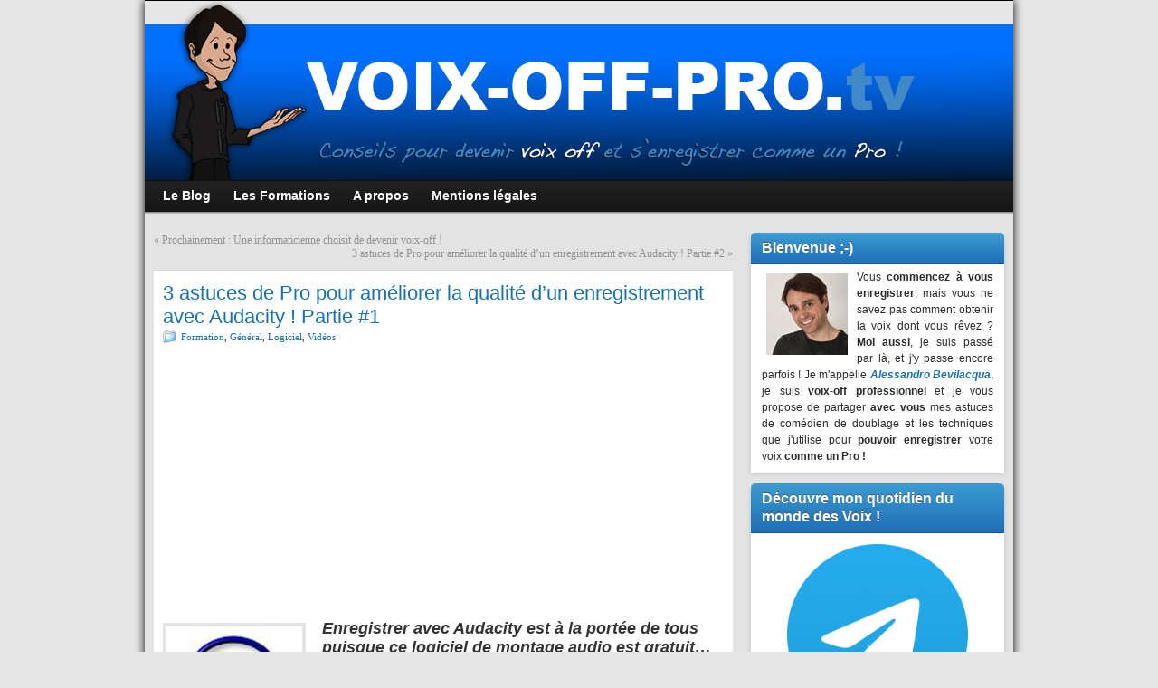

--- FILE ---
content_type: text/html; charset=UTF-8
request_url: https://www.voix-off-pro.tv/astuce-pour-ameliorer-qualite-enregistrement-avec-audacity/
body_size: 31549
content:
<!DOCTYPE html PUBLIC "-//W3C//DTD XHTML 1.0 Strict//EN" "http://www.w3.org/TR/xhtml1/DTD/xhtml1-strict.dtd">
<html xmlns="http://www.w3.org/1999/xhtml" lang="fr-FR">
<head profile="http://gmpg.org/xfn/11">
    <meta http-equiv="Content-Type" content="text/html; charset=UTF-8" />
    <meta http-equiv="X-UA-Compatible" content="IE=Edge" />
    <title>3 astuces de Pro pour améliorer la qualité d&#039;un enregistrement avec Audacity ! Partie #1 - Voix Off Pro - Devenir voix-off et s&#039;enregistrer au micro comme un pro !</title>
    <link rel="pingback" href="https://www.voix-off-pro.tv/xmlrpc.php" /> 
    
	<!-- This site is optimized with the Yoast SEO plugin v14.7 - https://yoast.com/wordpress/plugins/seo/ -->
	<meta name="robots" content="index, follow" />
	<meta name="googlebot" content="index, follow, max-snippet:-1, max-image-preview:large, max-video-preview:-1" />
	<meta name="bingbot" content="index, follow, max-snippet:-1, max-image-preview:large, max-video-preview:-1" />
	<link rel="canonical" href="https://www.voix-off-pro.tv/astuce-pour-ameliorer-qualite-enregistrement-avec-audacity/" />
	<meta property="og:locale" content="fr_FR" />
	<meta property="og:type" content="article" />
	<meta property="og:title" content="3 astuces de Pro pour améliorer la qualité d&#039;un enregistrement avec Audacity ! Partie #1 - Voix Off Pro - Devenir voix-off et s&#039;enregistrer au micro comme un pro !" />
	<meta property="og:description" content="Enregistrer avec Audacity est à la portée de tous puisque ce logiciel de montage audio est gratuit&#8230; Mais se faire zapper son podcast, sa démo, son message en moins de temps qu&rsquo;il ne faut pour le dire simplement parce que ça ne sonne pas Pro, c&rsquo;est assez frustrant et pourtant cela vous arrivera très souvent &hellip; Lire la Suite &raquo;" />
	<meta property="og:url" content="https://www.voix-off-pro.tv/astuce-pour-ameliorer-qualite-enregistrement-avec-audacity/" />
	<meta property="og:site_name" content="Voix Off Pro - Devenir voix-off et s&#039;enregistrer au micro comme un pro !" />
	<meta property="article:published_time" content="2012-02-16T23:16:11+00:00" />
	<meta property="article:modified_time" content="2012-11-15T23:10:23+00:00" />
	<meta property="og:image" content="https://www.voix-off-pro.tv/wp-content/uploads/2012/02/IMG_voixoffpro_astuces_avec_audacity.jpg" />
	<meta property="og:image:width" content="150" />
	<meta property="og:image:height" content="150" />
	<meta name="twitter:card" content="summary_large_image" />
	<script type="application/ld+json" class="yoast-schema-graph">{"@context":"https://schema.org","@graph":[{"@type":"WebSite","@id":"https://www.voix-off-pro.tv/#website","url":"https://www.voix-off-pro.tv/","name":"Voix Off Pro - Devenir voix-off et s&#039;enregistrer au micro comme un pro !","description":"Conseils pour devenir Voix-off, s&#039;enregistrer au micro comme un Pro et gagner sa vie... en s&#039;amusant \u00e0 faire des voix.","potentialAction":[{"@type":"SearchAction","target":"https://www.voix-off-pro.tv/?s={search_term_string}","query-input":"required name=search_term_string"}],"inLanguage":"fr-FR"},{"@type":"ImageObject","@id":"https://www.voix-off-pro.tv/astuce-pour-ameliorer-qualite-enregistrement-avec-audacity/#primaryimage","inLanguage":"fr-FR","url":"https://www.voix-off-pro.tv/wp-content/uploads/2012/02/IMG_voixoffpro_astuces_avec_audacity.jpg","width":"150","height":"150","caption":"3 astuces pour am\u00e9liorer un enregistrement avec Audacity !"},{"@type":"WebPage","@id":"https://www.voix-off-pro.tv/astuce-pour-ameliorer-qualite-enregistrement-avec-audacity/#webpage","url":"https://www.voix-off-pro.tv/astuce-pour-ameliorer-qualite-enregistrement-avec-audacity/","name":"3 astuces de Pro pour am\u00e9liorer la qualit\u00e9 d'un enregistrement avec Audacity ! Partie #1 - Voix Off Pro - Devenir voix-off et s&#039;enregistrer au micro comme un pro !","isPartOf":{"@id":"https://www.voix-off-pro.tv/#website"},"primaryImageOfPage":{"@id":"https://www.voix-off-pro.tv/astuce-pour-ameliorer-qualite-enregistrement-avec-audacity/#primaryimage"},"datePublished":"2012-02-16T23:16:11+00:00","dateModified":"2012-11-15T23:10:23+00:00","author":{"@id":"https://www.voix-off-pro.tv/#/schema/person/61e7811da8732797b7c83c773c201698"},"inLanguage":"fr-FR","potentialAction":[{"@type":"ReadAction","target":["https://www.voix-off-pro.tv/astuce-pour-ameliorer-qualite-enregistrement-avec-audacity/"]}]},{"@type":["Person"],"@id":"https://www.voix-off-pro.tv/#/schema/person/61e7811da8732797b7c83c773c201698","name":"Alessandro","image":{"@type":"ImageObject","@id":"https://www.voix-off-pro.tv/#personlogo","inLanguage":"fr-FR","url":"https://secure.gravatar.com/avatar/b6522e5ca0604da3ef66757ff720f491?s=96&d=mm&r=g","caption":"Alessandro"}}]}</script>
	<!-- / Yoast SEO plugin. -->


<link rel='dns-prefetch' href='//www.googletagmanager.com' />
<link rel='dns-prefetch' href='//s.w.org' />
		<script type="text/javascript">
			window._wpemojiSettings = {"baseUrl":"https:\/\/s.w.org\/images\/core\/emoji\/12.0.0-1\/72x72\/","ext":".png","svgUrl":"https:\/\/s.w.org\/images\/core\/emoji\/12.0.0-1\/svg\/","svgExt":".svg","source":{"concatemoji":"https:\/\/www.voix-off-pro.tv\/wp-includes\/js\/wp-emoji-release.min.js?ver=85a88b4c39976481005489f625f06ee3"}};
			!function(e,a,t){var n,r,o,i=a.createElement("canvas"),p=i.getContext&&i.getContext("2d");function s(e,t){var a=String.fromCharCode;p.clearRect(0,0,i.width,i.height),p.fillText(a.apply(this,e),0,0);e=i.toDataURL();return p.clearRect(0,0,i.width,i.height),p.fillText(a.apply(this,t),0,0),e===i.toDataURL()}function c(e){var t=a.createElement("script");t.src=e,t.defer=t.type="text/javascript",a.getElementsByTagName("head")[0].appendChild(t)}for(o=Array("flag","emoji"),t.supports={everything:!0,everythingExceptFlag:!0},r=0;r<o.length;r++)t.supports[o[r]]=function(e){if(!p||!p.fillText)return!1;switch(p.textBaseline="top",p.font="600 32px Arial",e){case"flag":return s([127987,65039,8205,9895,65039],[127987,65039,8203,9895,65039])?!1:!s([55356,56826,55356,56819],[55356,56826,8203,55356,56819])&&!s([55356,57332,56128,56423,56128,56418,56128,56421,56128,56430,56128,56423,56128,56447],[55356,57332,8203,56128,56423,8203,56128,56418,8203,56128,56421,8203,56128,56430,8203,56128,56423,8203,56128,56447]);case"emoji":return!s([55357,56424,55356,57342,8205,55358,56605,8205,55357,56424,55356,57340],[55357,56424,55356,57342,8203,55358,56605,8203,55357,56424,55356,57340])}return!1}(o[r]),t.supports.everything=t.supports.everything&&t.supports[o[r]],"flag"!==o[r]&&(t.supports.everythingExceptFlag=t.supports.everythingExceptFlag&&t.supports[o[r]]);t.supports.everythingExceptFlag=t.supports.everythingExceptFlag&&!t.supports.flag,t.DOMReady=!1,t.readyCallback=function(){t.DOMReady=!0},t.supports.everything||(n=function(){t.readyCallback()},a.addEventListener?(a.addEventListener("DOMContentLoaded",n,!1),e.addEventListener("load",n,!1)):(e.attachEvent("onload",n),a.attachEvent("onreadystatechange",function(){"complete"===a.readyState&&t.readyCallback()})),(n=t.source||{}).concatemoji?c(n.concatemoji):n.wpemoji&&n.twemoji&&(c(n.twemoji),c(n.wpemoji)))}(window,document,window._wpemojiSettings);
		</script>
		<style type="text/css">
img.wp-smiley,
img.emoji {
	display: inline !important;
	border: none !important;
	box-shadow: none !important;
	height: 1em !important;
	width: 1em !important;
	margin: 0 .07em !important;
	vertical-align: -0.1em !important;
	background: none !important;
	padding: 0 !important;
}
</style>
	<link rel='stylesheet' id='top-commenters-gravatar-css'  href='https://www.voix-off-pro.tv/wp-content/plugins/top-commenters-gravatar/style.css?ver=1.1' type='text/css' media='all' />
<link rel='stylesheet' id='wp-block-library-css'  href='https://www.voix-off-pro.tv/wp-includes/css/dist/block-library/style.min.css?ver=85a88b4c39976481005489f625f06ee3' type='text/css' media='all' />
<link rel='stylesheet' id='crp-style-rounded-thumbs-css'  href='https://www.voix-off-pro.tv/wp-content/plugins/contextual-related-posts/css/rounded-thumbs.min.css?ver=1.0.1' type='text/css' media='all' />
<style id='crp-style-rounded-thumbs-inline-css' type='text/css'>

			.crp_related a {
			  width: 50px;
			  height: 50px;
			  text-decoration: none;
			}
			.crp_related img {
			  max-width: 50px;
			  margin: auto;
			}
			.crp_related .crp_title {
			  width: 100%;
			}
			
</style>
<link rel='stylesheet' id='flowplayer-css-css'  href='https://www.voix-off-pro.tv/wp-content/plugins/easy-video-player/lib/skin/skin.css?ver=85a88b4c39976481005489f625f06ee3' type='text/css' media='all' />
<link rel='stylesheet' id='stcr-font-awesome-css'  href='https://www.voix-off-pro.tv/wp-content/plugins/subscribe-to-comments-reloaded/includes/css/font-awesome.min.css?ver=85a88b4c39976481005489f625f06ee3' type='text/css' media='all' />
<link rel='stylesheet' id='stcr-style-css'  href='https://www.voix-off-pro.tv/wp-content/plugins/subscribe-to-comments-reloaded/includes/css/stcr-style.css?ver=85a88b4c39976481005489f625f06ee3' type='text/css' media='all' />
<link rel='stylesheet' id='wordpress-popular-posts-css-css'  href='https://www.voix-off-pro.tv/wp-content/plugins/wordpress-popular-posts/assets/css/wpp.css?ver=6.4.2' type='text/css' media='all' />
<link rel='stylesheet' id='graphene-stylesheet-css'  href='https://www.voix-off-pro.tv/wp-content/themes/graphene/style.css?ver=85a88b4c39976481005489f625f06ee3' type='text/css' media='screen' />
<link rel='stylesheet' id='commentluv_style-css'  href='https://www.voix-off-pro.tv/wp-content/plugins/commentluv/css/commentluv.css?ver=85a88b4c39976481005489f625f06ee3' type='text/css' media='all' />
<script type='text/javascript' src='https://www.voix-off-pro.tv/wp-includes/js/jquery/jquery.js?ver=1.12.4-wp'></script>
<script type='text/javascript' src='https://www.voix-off-pro.tv/wp-includes/js/jquery/jquery-migrate.min.js?ver=1.4.1'></script>
<script type='text/javascript'>
/* <![CDATA[ */
var cl_settings = {"name":"author","url":"url","comment":"comment","email":"email","infopanel":"on","default_on":null,"default_on_admin":null,"cl_version":"3.0.4","images":"https:\/\/www.voix-off-pro.tv\/wp-content\/plugins\/commentluv\/images\/","api_url":"https:\/\/www.voix-off-pro.tv\/wp-admin\/admin-ajax.php","api_url_alt":"https:\/\/www.voix-off-pro.tv\/wp-admin\/admin-ajax.php","_fetch":"ef2452f098","_info":"ecfeb5a760","infoback":"white","infotext":"black","template_insert":"","logged_in":"","refer":"https:\/\/www.voix-off-pro.tv\/astuce-pour-ameliorer-qualite-enregistrement-avec-audacity\/","no_url_message":"Entrez votre URL et cliquez la case CommentLuv si vous souhaitez ajouter votre dernier article de blog","no_http_message":"Merci d'utiliser http:\/\/ au d\u00e9but de votre url","no_url_logged_in_message":"Vous devez visitez votre profil sur le tableau de bord et mettre \u00e0 jour les d\u00e9tails avec l'URL de votre site","no_info_message":"Aucune information disponible ou alors il y a eu une erreur"};
/* ]]> */
</script>
<script type='text/javascript' src='https://www.voix-off-pro.tv/wp-content/plugins/commentluv/js/commentluv.js?ver=3.0.4'></script>
<script type='text/javascript' src='https://www.voix-off-pro.tv/wp-content/plugins/easy-video-player/lib/flowplayer.min.js?ver=85a88b4c39976481005489f625f06ee3'></script>
<script type='application/json' id="wpp-json">
{"sampling_active":0,"sampling_rate":100,"ajax_url":"https:\/\/www.voix-off-pro.tv\/wp-json\/wordpress-popular-posts\/v1\/popular-posts","api_url":"https:\/\/www.voix-off-pro.tv\/wp-json\/wordpress-popular-posts","ID":1570,"token":"3bf7f91120","lang":0,"debug":0}
</script>
<script type='text/javascript' src='https://www.voix-off-pro.tv/wp-content/plugins/wordpress-popular-posts/assets/js/wpp.min.js?ver=6.4.2'></script>

<!-- Extrait Google Analytics ajouté par Site Kit -->
<script type='text/javascript' src='https://www.googletagmanager.com/gtag/js?id=UA-24486946-2' async></script>
<script type='text/javascript'>
window.dataLayer = window.dataLayer || [];function gtag(){dataLayer.push(arguments);}
gtag('set', 'linker', {"domains":["www.voix-off-pro.tv"]} );
gtag("js", new Date());
gtag("set", "developer_id.dZTNiMT", true);
gtag("config", "UA-24486946-2", {"anonymize_ip":true});
gtag("config", "G-31LRT7RRJV");
</script>

<!-- Arrêter l&#039;extrait Google Analytics ajouté par Site Kit -->
<link rel='https://api.w.org/' href='https://www.voix-off-pro.tv/wp-json/' />
<link rel="EditURI" type="application/rsd+xml" title="RSD" href="https://www.voix-off-pro.tv/xmlrpc.php?rsd" />
<link rel="wlwmanifest" type="application/wlwmanifest+xml" href="https://www.voix-off-pro.tv/wp-includes/wlwmanifest.xml" /> 

<link rel='shortlink' href='https://www.voix-off-pro.tv/?p=1570' />
<link rel="alternate" type="application/json+oembed" href="https://www.voix-off-pro.tv/wp-json/oembed/1.0/embed?url=https%3A%2F%2Fwww.voix-off-pro.tv%2Fastuce-pour-ameliorer-qualite-enregistrement-avec-audacity%2F" />
<link rel="alternate" type="text/xml+oembed" href="https://www.voix-off-pro.tv/wp-json/oembed/1.0/embed?url=https%3A%2F%2Fwww.voix-off-pro.tv%2Fastuce-pour-ameliorer-qualite-enregistrement-avec-audacity%2F&#038;format=xml" />
<!-- This content is generated with the Easy Video Player plugin v1.1.8 - http://noorsplugin.com/wordpress-video-plugin/ --><script>flowplayer.conf.embed = false;flowplayer.conf.keyboard = false;</script><!-- Easy Video Player plugin --><meta name="generator" content="Site Kit by Google 1.116.0" />            <script type="text/javascript"><!--
                                function powerpress_pinw(pinw_url){window.open(pinw_url, 'PowerPressPlayer','toolbar=0,status=0,resizable=1,width=460,height=320');	return false;}
                //-->

                // tabnab protection
                window.addEventListener('load', function () {
                    // make all links have rel="noopener noreferrer"
                    document.querySelectorAll('a[target="_blank"]').forEach(link => {
                        link.setAttribute('rel', 'noopener noreferrer');
                    });
                });
            </script>
                        <style id="wpp-loading-animation-styles">@-webkit-keyframes bgslide{from{background-position-x:0}to{background-position-x:-200%}}@keyframes bgslide{from{background-position-x:0}to{background-position-x:-200%}}.wpp-widget-placeholder,.wpp-widget-block-placeholder,.wpp-shortcode-placeholder{margin:0 auto;width:60px;height:3px;background:#dd3737;background:linear-gradient(90deg,#dd3737 0%,#571313 10%,#dd3737 100%);background-size:200% auto;border-radius:3px;-webkit-animation:bgslide 1s infinite linear;animation:bgslide 1s infinite linear}</style>
            <style type="text/css">
body{background-image:none;}#sidebar_bottom .sidebar-wrap{width:280px}
</style>
		<link rel="icon" href="https://www.voix-off-pro.tv/wp-content/uploads/2018/08/Favicon-VOP-cropped-voix-off-pro-header-192x192.png" type="image/x-icon" />
		<!--[if lte IE 8]>
      <style type="text/css" media="screen">
      	#footer, div.sidebar-wrap, .block-button, .featured_slider, #slider_root, #nav li ul, .pie{behavior: url(https://www.voix-off-pro.tv/wp-content/themes/graphene/js/PIE.php);}
        .featured_slider{margin-top:0 !important;}
      </style>
    <![endif]-->
    <style type="text/css" id="custom-background-css">
body.custom-background { background-color: #e6e6e6; }
</style>
	</head><body data-rsssl=1 class="post-template-default single single-post postid-1570 single-format-standard custom-background two-col-left two-columns">



<div id="container" class="container_16">
    
    
        <div id="header" style="background-image:url(https://www.voix-off-pro.tv/wp-content/uploads/2013/09/voix-off-pro-header.png);">
                
        		
        		<h2  style="display:none;" class="header_title push_1 grid_15">
        	<a  style="display:none;" href="https://www.voix-off-pro.tv" title="Retour à l&#039;accueil">				Voix Off Pro &#8211; Devenir voix-off et s&#039;enregistrer au micro comme un pro !            </a>        </h2>
        
		<h3  style="display:none;" class="header_desc push_1 grid_15">
			Conseils pour devenir Voix-off, s&#039;enregistrer au micro comme un Pro et gagner sa vie&#8230; en s&#039;amusant à faire des voix.        </h3>
        
		    </div>
    <div id="nav">
                <div id="header-menu-wrap" class="clearfix">
			<ul id="header-menu" class="menu clearfix"><li id="menu-item-737" class="menu-item menu-item-type-custom menu-item-object-custom menu-item-home"><a href="https://www.voix-off-pro.tv/"><strong>Le Blog</strong></a></li>
<li id="menu-item-5772" class="menu-item menu-item-type-custom menu-item-object-custom"><a href="https://www.soluvox.net/les-formations/"><strong>Les Formations</strong></a></li>
<li id="menu-item-738" class="menu-item menu-item-type-post_type menu-item-object-page"><a href="https://www.voix-off-pro.tv/alessandro-bevilacqua/"><strong>A propos</strong></a></li>
<li id="menu-item-6108" class="menu-item menu-item-type-post_type menu-item-object-page"><a href="https://www.voix-off-pro.tv/mentions-legales/"><strong>Mentions légales</strong></a></li>
</ul>            
            <div class="clear"></div>
            
			            
                    
        </div>
		
                
        <div class="menu-bottom-shadow">&nbsp;</div>


        
    </div>

    
    <div id="content" class="clearfix hfeed">
                
                
        <div id="content-main" class="clearfix grid_11">
        
	
<div class="post-nav clearfix">
	<p id="previous">&laquo; <a href="https://www.voix-off-pro.tv/prochainement-une-informaticienne-choisit-de-devenir-voix-off/" rel="prev">Prochainement : Une informaticienne choisit de devenir voix-off !</a></p>
	<p id="next-post"><a href="https://www.voix-off-pro.tv/egalisation-voix-et-supprimer-bruit-audacity/" rel="next">3 astuces de Pro pour améliorer la qualité d&rsquo;un enregistrement avec Audacity ! Partie #2</a> &raquo;</p>
	</div>
        
<div id="post-1570" class="clearfix post post-1570 type-post status-publish format-standard has-post-thumbnail hentry category-formation category-general category-logiciel category-videos tag-audacity tag-compression tag-dynamique-du-son tag-formation tag-logiciel-2 nodate">
	
		
	<div class="entry clearfix">
    	
        				
                
                
                
		        <h1 class="post-title entry-title">
			3 astuces de Pro pour améliorer la qualité d&rsquo;un enregistrement avec Audacity ! Partie #1			        </h1>
		
				<div class="post-meta clearfix">
			
									<span class="printonly">Catégories : </span>
			<p class="meta_categories"><a href="https://www.voix-off-pro.tv/articles/formation/" rel="category tag">Formation</a>, <a href="https://www.voix-off-pro.tv/articles/general/" rel="category tag">Général</a>, <a href="https://www.voix-off-pro.tv/articles/logiciel/" rel="category tag">Logiciel</a>, <a href="https://www.voix-off-pro.tv/articles/videos/" rel="category tag">Vidéos</a></p>
						
									
									
														
						
					</div>
		
				<div class="entry-content clearfix">
							
										
						<p><script type="text/javascript">// <![CDATA[
google_ad_client = "ca-pub-7443444774345818"; /* VOP_Carre_250x250_img */ google_ad_slot = "8887139130"; google_ad_width = 250; google_ad_height = 250;
// ]]&gt;</script><br />
<script type="text/javascript" src="https://pagead2.googlesyndication.com/pagead/show_ads.js">// <![CDATA[

// ]]&gt;</script></p>
<h2><strong><em><a href="https://www.voix-off-pro.tv/astuce-pour-ameliorer-qualite-enregistrement-avec-audacity/img_voixoffpro_astuces_avec_audacity/" rel="attachment wp-att-1591"><img class="alignleft size-full wp-image-1591" title="IMG_voixoffpro_astuces_avec_audacity" src="https://www.voix-off-pro.tv/wp-content/uploads/2012/02/IMG_voixoffpro_astuces_avec_audacity.jpg" alt="3 astuces pour améliorer un enregistrement avec Audacity !" width="150" height="150" /></a>Enregistrer avec Audacity est à la portée de tous puisque ce logiciel de montage audio est gratuit&#8230; </em></strong></h2>
<p>Mais se faire zapper son podcast, sa démo, son message en moins de temps qu&rsquo;il ne faut pour le dire simplement parce que <strong>ça ne sonne pas Pro</strong>, c&rsquo;est assez frustrant et pourtant <strong>cela vous arrivera très souvent</strong> si vous ne faites rien pour l&rsquo;éviter !</p>
<p>&nbsp;</p>
<h2>Se mettre à la place de votre auditeur !</h2>
<p>Quand on enregistre, on ne pense pas toujours <span style="text-decoration: underline;">dans quel environnement</span> ni avec quel matériel d&rsquo;écoute <span style="text-decoration: underline;">vos enregistrements vont être écoutés.</span> Or, ce qui peut très bien sonner chez vous, peut être une catastrophe à écouter chez l&rsquo;autre !</p>
<p>Et pour cause, votre auditeur écoutera probablement votre message dans sa voiture, le métro, le hall d&rsquo;une gare, dans son jardin ou sur son portable, dans le salon avec la télé et <strong>les bruits de la maison</strong> en prime&#8230; ajoutez maintenant <strong>un volume inadapté</strong>, des hauts parleurs de mauvaise qualité ou encore un matériel de fou, digne d&rsquo;un home cinéma !</p>
<p>Dans un cas comme dans l&rsquo;autre, si votre enregistrement n&rsquo;est pas préparé, <strong>l&rsquo;écoute peut être très pénible</strong> pour votre auditeur,  <strong>peu importe où il se trouve et avec quel matériel</strong>.</p>
<ul>
<li>Que faire alors ?</li>
<li>Comment s&rsquo;assurer de lui procurer une écoute la plus confortable possible ?</li>
<li>Comment font les pros ?</li>
</ul>
<p>&nbsp;</p>
<h2>Améliorer votre enregistrement en utilisant les bonnes règles.</h2>
<p>Pour permettre à votre auditeur de profiter pleinement de ce que vous lui ferez entendre&#8230; il faut bien <strong>préparer le fichier sonore</strong> qui lui sera destiné. Et pour cela, il faut s’intéresser aux techniques du traitement sonore.</p>
<p><strong>Dans cette vidéo</strong>, vous allez découvrir comment améliorer votre enregistrement avec <strong>Audacity</strong> en utilisant les astuces des professionnels et ce, <span style="text-decoration: underline;">même si vous avez déjà enregistré votre voix</span>.</p>
<p>&nbsp;</p>
<h2>Vidéo : Comment améliorer l&rsquo;enregistrement d&rsquo;une voix avec Audacity !</h2>
<p><iframe src="https://www.youtube.com/embed/I1U7Ty80q10" frameborder="0" width="580" height="325"></iframe></p>
<h3></h3>
<div class="warning_block message-block"><p class="printonly"><strong>Warning!</strong></p></p>
<h3><strong>Que devez-vous faire maintenant ?</strong></h3>
<p class="first-p">Prenez un de vos fichiers voix et appliquez-lui une compression avec les réglages suggérés. Écoutez la différence et laissez-moi vos réactions !</p>
<p></div>
<p>&nbsp;</p>
<p>&nbsp;</p>
<p><div class="important_block message-block"><p class="printonly"><strong>Important!</strong></p><a title="3 astuces de Pro pour améliorer la qualité d’un enregistrement avec Audacity ! Partie #2" href="https://www.voix-off-pro.tv/egalisation-voix-et-supprimer-bruit-audacity/">Dans la prochaine partie</a> de l&rsquo;article, nous verrons toujours avec Audacity :</p>
<ul>
<li>Comment donner plus de <strong>présence</strong> et de <strong>clarté</strong> à une voix enregistrée.</li>
<li>Comment enlever ou atténuer <strong>les bruits parasites</strong>.</div></li>
</ul>
<div class="crp_related  "><h3>Articles Reliés :</h3><ul><li><a href="https://www.voix-off-pro.tv/doublage-parodie-ia-tutoriel/"     class="crp_link post-6403"><span class="crp_title">Doublage créatif : Comment créer vos propres&hellip;</span></a></li><li><a href="https://www.voix-off-pro.tv/creation-bande-rythmo-conseils-et-alternatives/"     class="crp_link post-6454"><span class="crp_title">Bande rythmo : Créer ou S’entrainer ? Le guide complet.</span></a></li><li><a href="https://www.voix-off-pro.tv/entrainement-doublage-technique-redoutable-pour-progresser/"     class="crp_link post-6381"><span class="crp_title">Développez Votre Jeu de Doublage avec une Technique&hellip;</span></a></li></ul><div class="crp_clear"></div></div>			
						
						
		</div>
		
				<div class="entry-footer clearfix">
										<p class="post-tags">Mots-Clés : <a href="https://www.voix-off-pro.tv/articles/audacity/" rel="tag">audacity</a>, <a href="https://www.voix-off-pro.tv/articles/compression/" rel="tag">compression</a>, <a href="https://www.voix-off-pro.tv/articles/dynamique-du-son/" rel="tag">dynamique du son</a>, <a href="https://www.voix-off-pro.tv/articles/formation/" rel="tag">Formation</a>, <a href="https://www.voix-off-pro.tv/articles/logiciel-2/" rel="tag">logiciel</a></p>
						
									
					</div>
	</div>
</div>









<div id="comments" class="clearfix">
	        	<h4 class="comments gutter-left current"><a href="#">75 comments</a></h4>
	    	    <h4 class="pings gutter-left"><a href="#">1 ping</a></h4>
    
	
	        <ol class="clearfix" id="comments_list">
            			<li id="comment-27154" class="comment even thread-even depth-1 clearfix">
				                
                                                
					<div class="comment-wrap clearfix">
                    	
                                                    <div class="comment-avatar-wrap">
                                <img alt='' src='https://secure.gravatar.com/avatar/0b3abcf81c24fcb7265794f4b0ce1086?s=40&#038;d=mm&#038;r=g' srcset='https://secure.gravatar.com/avatar/0b3abcf81c24fcb7265794f4b0ce1086?s=80&#038;d=mm&#038;r=g 2x' class='avatar avatar-40 photo' height='40' width='40' />                                                            </div>
                                                
						<h5 class="comment-author">
                        	<cite>Gauthier</cite>
	                                                </h5>
						<div class="comment-meta">
							<p class="commentmetadata">
                            									23 mars 2025 à 15 h 20 min								<span class="timezone">(UTC 1)</span>
								                            	    
                            </p>
							<p class="comment-reply-link">
								<a rel='nofollow' class='comment-reply-link' href='#comment-27154' data-commentid="27154" data-postid="1570" data-belowelement="comment-27154" data-respondelement="respond" aria-label='Répondre à Gauthier'>Répondre</a>                            
                            	                            </p>
                            
													</div>
						<div class="comment-entry">
                        	                            
															<p>Bonjour,<br />
J&rsquo;ai réalisé un interview avec mon micro sur audacity et la qualité de la voix de la personne que j&rsquo;ai interviewé était très mauvaise avec l&rsquo;appel, beaucoup de bruits aigus, de saturation et de bruit parasites sauf que je ne peux pas refaire l&rsquo;interview, est ce que vous savez comment je peux faire pour enlever les bruits aigus et parasites sans altérer la qualité de l&rsquo;enregistrement ?<br />
J&rsquo;ai essayé la reduction de bruits, la distorsion, le filtre pass bas mais ça rend l&rsquo;enregistrement étouffé et les voix ne sont plus naturelles.</p>
                                                        
                            						</div>
					</div>
                
                	<ol class="children">
			<li id="comment-27182" class="comment byuser comment-author-vpomin7 bypostauthor odd alt depth-2 clearfix">
				                
                                                
					<div class="comment-wrap clearfix">
                    	
                                                    <div class="comment-avatar-wrap">
                                <img alt='' src='https://secure.gravatar.com/avatar/b6522e5ca0604da3ef66757ff720f491?s=40&#038;d=mm&#038;r=g' srcset='https://secure.gravatar.com/avatar/b6522e5ca0604da3ef66757ff720f491?s=80&#038;d=mm&#038;r=g 2x' class='avatar avatar-40 photo' height='40' width='40' />                                                            </div>
                                                
						<h5 class="comment-author">
                        	<cite>Alessandro</cite>
	                                                </h5>
						<div class="comment-meta">
							<p class="commentmetadata">
                            									24 avril 2025 à 18 h 16 min								<span class="timezone">(UTC 1)</span>
								                            	    
                            </p>
							<p class="comment-reply-link">
								<a rel='nofollow' class='comment-reply-link' href='#comment-27182' data-commentid="27182" data-postid="1570" data-belowelement="comment-27182" data-respondelement="respond" aria-label='Répondre à Alessandro'>Répondre</a>                            
                            	                            </p>
                            
													</div>
						<div class="comment-entry">
                        	                            
															<p>Salut.<br />
Ce n&rsquo;est jamais évident de « sauver » un enregistrement qui s&rsquo;avère mauvais.</p>
<p>En jouant avec les fréquences, via un EQ, il y aura moyen de minimiser quelques peu l&rsquo;effet de mauvaise quqlité mais il ne faut pas s&rsquo;attendre à des miracles même si certaines IA proposent des restaurations plus poussées !</p>
                                                        
                            						</div>
					</div>
                
                	</li><!-- #comment-## -->
</ol><!-- .children -->
</li><!-- #comment-## -->
			<li id="comment-25175" class="comment even thread-odd thread-alt depth-1 clearfix">
				                
                                                
					<div class="comment-wrap clearfix">
                    	
                                                    <div class="comment-avatar-wrap">
                                <img alt='' src='https://secure.gravatar.com/avatar/1ae5d99ada45a27344a9053272df9968?s=40&#038;d=mm&#038;r=g' srcset='https://secure.gravatar.com/avatar/1ae5d99ada45a27344a9053272df9968?s=80&#038;d=mm&#038;r=g 2x' class='avatar avatar-40 photo' height='40' width='40' />                                                            </div>
                                                
						<h5 class="comment-author">
                        	<cite>emmanuel</cite>
	                                                </h5>
						<div class="comment-meta">
							<p class="commentmetadata">
                            									21 août 2021 à 17 h 56 min								<span class="timezone">(UTC 1)</span>
								                            	    
                            </p>
							<p class="comment-reply-link">
								<a rel='nofollow' class='comment-reply-link' href='#comment-25175' data-commentid="25175" data-postid="1570" data-belowelement="comment-25175" data-respondelement="respond" aria-label='Répondre à emmanuel'>Répondre</a>                            
                            	                            </p>
                            
													</div>
						<div class="comment-entry">
                        	                            
															<p>Merci pour les conseils de compression.</p>
<p>J&rsquo;utilise un zoom h2n comme micro sur un mac book air, avec Audacity, et le volume base du son de sortie reste très petit, malgré le jeu sur le gain au micro et dans Audacity, à la limite du trop (saturation).<br />
à votre avis, j&rsquo;oublie quelque chose?</p>
<p>Merci d&rsquo;avance de votre réponse!</p>
                                                        
                            						</div>
					</div>
                
                	<ol class="children">
			<li id="comment-25191" class="comment byuser comment-author-vpomin7 bypostauthor odd alt depth-2 clearfix">
				                
                                                
					<div class="comment-wrap clearfix">
                    	
                                                    <div class="comment-avatar-wrap">
                                <img alt='' src='https://secure.gravatar.com/avatar/b6522e5ca0604da3ef66757ff720f491?s=40&#038;d=mm&#038;r=g' srcset='https://secure.gravatar.com/avatar/b6522e5ca0604da3ef66757ff720f491?s=80&#038;d=mm&#038;r=g 2x' class='avatar avatar-40 photo' height='40' width='40' />                                                            </div>
                                                
						<h5 class="comment-author">
                        	<cite>Alessandro</cite>
	                                                </h5>
						<div class="comment-meta">
							<p class="commentmetadata">
                            									4 novembre 2021 à 20 h 29 min								<span class="timezone">(UTC 1)</span>
								                            	    
                            </p>
							<p class="comment-reply-link">
								<a rel='nofollow' class='comment-reply-link' href='#comment-25191' data-commentid="25191" data-postid="1570" data-belowelement="comment-25191" data-respondelement="respond" aria-label='Répondre à Alessandro'>Répondre</a>                            
                            	                            </p>
                            
													</div>
						<div class="comment-entry">
                        	                            
															<p>Salut Emmanuel,</p>
<p>Difficile de te répondre comme ça&#8230;<br />
Question de réglage à mon avis.</p>
<p>A la limite, tu pourras toujours booster un peu ta piste finale dans Auda.</p>
                                                        
                            						</div>
					</div>
                
                	</li><!-- #comment-## -->
</ol><!-- .children -->
</li><!-- #comment-## -->
			<li id="comment-24739" class="comment even thread-even depth-1 clearfix">
				                
                                                
					<div class="comment-wrap clearfix">
                    	
                                                    <div class="comment-avatar-wrap">
                                <img alt='' src='https://secure.gravatar.com/avatar/b7e79fa7496e2cd3a90d52c21a75367c?s=40&#038;d=mm&#038;r=g' srcset='https://secure.gravatar.com/avatar/b7e79fa7496e2cd3a90d52c21a75367c?s=80&#038;d=mm&#038;r=g 2x' class='avatar avatar-40 photo' height='40' width='40' />                                                            </div>
                                                
						<h5 class="comment-author">
                        	<cite><a href='https://tutogenie.com' rel='external nofollow ugc' class='url'>Gicoth SINGBE</a></cite>
	                                                </h5>
						<div class="comment-meta">
							<p class="commentmetadata">
                            									5 juillet 2020 à 1 h 23 min								<span class="timezone">(UTC 1)</span>
								                            	    
                            </p>
							<p class="comment-reply-link">
								<a rel='nofollow' class='comment-reply-link' href='#comment-24739' data-commentid="24739" data-postid="1570" data-belowelement="comment-24739" data-respondelement="respond" aria-label='Répondre à Gicoth SINGBE'>Répondre</a>                            
                            	                            </p>
                            
													</div>
						<div class="comment-entry">
                        	                            
															<p>Fantastique est ton article avec ta vidéo. J&rsquo;avais bien merder dans mes anciens enrégistrements. Grâce à ton aide, je sais maintenant comment produire un truc vraiment pro. Merci bien. J&rsquo;utilise aisement maintenant audacity et camtasia.<br />
<span class="cluv">Dernier article de Gicoth SINGBE : <a class="d204963490 24739" rel="nofollow" href="https://tutogenie.com/telecharger-films-francais-gratuitement/">Top 10 sites pour télécharger des films français gratuitement</a><span class="heart_tip_box"><img class="heart_tip u 24739" alt="My Profile" style="border:0" width="30" height="20" src="https://www.voix-off-pro.tv/wp-content/plugins/commentluv/images/littleheartplus.png"/></span></span></p>
                                                        
                            						</div>
					</div>
                
                	<ol class="children">
			<li id="comment-24759" class="comment byuser comment-author-vpomin7 bypostauthor odd alt depth-2 clearfix">
				                
                                                
					<div class="comment-wrap clearfix">
                    	
                                                    <div class="comment-avatar-wrap">
                                <img alt='' src='https://secure.gravatar.com/avatar/b6522e5ca0604da3ef66757ff720f491?s=40&#038;d=mm&#038;r=g' srcset='https://secure.gravatar.com/avatar/b6522e5ca0604da3ef66757ff720f491?s=80&#038;d=mm&#038;r=g 2x' class='avatar avatar-40 photo' height='40' width='40' />                                                            </div>
                                                
						<h5 class="comment-author">
                        	<cite>Alessandro</cite>
	                                                </h5>
						<div class="comment-meta">
							<p class="commentmetadata">
                            									5 août 2020 à 8 h 48 min								<span class="timezone">(UTC 1)</span>
								                            	    
                            </p>
							<p class="comment-reply-link">
								<a rel='nofollow' class='comment-reply-link' href='#comment-24759' data-commentid="24759" data-postid="1570" data-belowelement="comment-24759" data-respondelement="respond" aria-label='Répondre à Alessandro'>Répondre</a>                            
                            	                            </p>
                            
													</div>
						<div class="comment-entry">
                        	                            
															<p>Content que cela t&rsquo;aie aidé 😉</p>
                                                        
                            						</div>
					</div>
                
                	</li><!-- #comment-## -->
</ol><!-- .children -->
</li><!-- #comment-## -->
			<li id="comment-22279" class="comment even thread-odd thread-alt depth-1 clearfix">
				                
                                                
					<div class="comment-wrap clearfix">
                    	
                                                    <div class="comment-avatar-wrap">
                                <img alt='' src='https://secure.gravatar.com/avatar/5d05e7d1b248b9e11d199a98641e5ee9?s=40&#038;d=mm&#038;r=g' srcset='https://secure.gravatar.com/avatar/5d05e7d1b248b9e11d199a98641e5ee9?s=80&#038;d=mm&#038;r=g 2x' class='avatar avatar-40 photo' height='40' width='40' />                                                            </div>
                                                
						<h5 class="comment-author">
                        	<cite>Melanie</cite>
	                                                </h5>
						<div class="comment-meta">
							<p class="commentmetadata">
                            									29 mars 2018 à 15 h 34 min								<span class="timezone">(UTC 1)</span>
								                            	    
                            </p>
							<p class="comment-reply-link">
								<a rel='nofollow' class='comment-reply-link' href='#comment-22279' data-commentid="22279" data-postid="1570" data-belowelement="comment-22279" data-respondelement="respond" aria-label='Répondre à Melanie'>Répondre</a>                            
                            	                            </p>
                            
													</div>
						<div class="comment-entry">
                        	                            
															<p>Bonjour,<br />
Voilà j’ai un enregistrement qui a été effectué dans la voiture donc il y’a énormément de bruit de fond on entend presque pas la voix j’ai téléchargé audacity mais je n’arrive pas à éliminer au maximum le bruit de fond qui est plus présent et je n’arrive pas à augmenter le son de la voix pouvez-vous m’aider svp</p>
                                                        
                            						</div>
					</div>
                
                	<ol class="children">
			<li id="comment-22333" class="comment odd alt depth-2 clearfix">
				                
                                                
					<div class="comment-wrap clearfix">
                    	
                                                    <div class="comment-avatar-wrap">
                                <img alt='' src='https://secure.gravatar.com/avatar/b6522e5ca0604da3ef66757ff720f491?s=40&#038;d=mm&#038;r=g' srcset='https://secure.gravatar.com/avatar/b6522e5ca0604da3ef66757ff720f491?s=80&#038;d=mm&#038;r=g 2x' class='avatar avatar-40 photo' height='40' width='40' />                                                            </div>
                                                
						<h5 class="comment-author">
                        	<cite>Alessandro</cite>
	                                                </h5>
						<div class="comment-meta">
							<p class="commentmetadata">
                            									10 avril 2018 à 10 h 36 min								<span class="timezone">(UTC 1)</span>
								                            	    
                            </p>
							<p class="comment-reply-link">
								<a rel='nofollow' class='comment-reply-link' href='#comment-22333' data-commentid="22333" data-postid="1570" data-belowelement="comment-22333" data-respondelement="respond" aria-label='Répondre à Alessandro'>Répondre</a>                            
                            	                            </p>
                            
													</div>
						<div class="comment-entry">
                        	                            
															<p>Salut Mélanie, </p>
<p>JE comprends bien ton problème mais Audacity ou tout autre logiciel ne sont pas magiques (même si parfois, il font des miracles).<br />
Tu n&rsquo;arriveras pas à enlever tout ce bruit « comme par magie » mais par contre tu apprendras sur le blog comment les améliorer un peu ou beaucoup et surtout comment réussir formidablement mieux tes prochains enregistrements 😉</p>
<p>Au plaisir</p>
                                                        
                            						</div>
					</div>
                
                	</li><!-- #comment-## -->
</ol><!-- .children -->
</li><!-- #comment-## -->
			<li id="comment-21801" class="comment even thread-even depth-1 clearfix">
				                
                                                
					<div class="comment-wrap clearfix">
                    	
                                                    <div class="comment-avatar-wrap">
                                <img alt='' src='https://secure.gravatar.com/avatar/7f7762ef596001f9d95a4961a18ca9c8?s=40&#038;d=mm&#038;r=g' srcset='https://secure.gravatar.com/avatar/7f7762ef596001f9d95a4961a18ca9c8?s=80&#038;d=mm&#038;r=g 2x' class='avatar avatar-40 photo' height='40' width='40' />                                                            </div>
                                                
						<h5 class="comment-author">
                        	<cite><a href='http://www.int8tion.com' rel='external nofollow ugc' class='url'>roland batoua</a></cite>
	                                                </h5>
						<div class="comment-meta">
							<p class="commentmetadata">
                            									29 décembre 2017 à 20 h 46 min								<span class="timezone">(UTC 1)</span>
								                            	    
                            </p>
							<p class="comment-reply-link">
								<a rel='nofollow' class='comment-reply-link' href='#comment-21801' data-commentid="21801" data-postid="1570" data-belowelement="comment-21801" data-respondelement="respond" aria-label='Répondre à roland batoua'>Répondre</a>                            
                            	                            </p>
                            
													</div>
						<div class="comment-entry">
                        	                            
															<p>Bonjour,<br />
J&rsquo;ai de sérieux problèmes avec mes prises sur logic, cubase et adobe.</p>
<p>J&rsquo;ai des parasites à chaque fois que j&rsquo;enregistre et le niveau de la voix est faible.<br />
J&rsquo;ai comme matériel une carte son alesis io2, un mac i5, un compresseur dbx et un micro beringher c9.</p>
<p>Comment désormais enregistrer sans parasites en bruit de fond ?<br />
Merci</p>
                                                        
                            						</div>
					</div>
                
                	<ol class="children">
			<li id="comment-21941" class="comment odd alt depth-2 clearfix">
				                
                                                
					<div class="comment-wrap clearfix">
                    	
                                                    <div class="comment-avatar-wrap">
                                <img alt='' src='https://secure.gravatar.com/avatar/b6522e5ca0604da3ef66757ff720f491?s=40&#038;d=mm&#038;r=g' srcset='https://secure.gravatar.com/avatar/b6522e5ca0604da3ef66757ff720f491?s=80&#038;d=mm&#038;r=g 2x' class='avatar avatar-40 photo' height='40' width='40' />                                                            </div>
                                                
						<h5 class="comment-author">
                        	<cite>Alessandro</cite>
	                                                </h5>
						<div class="comment-meta">
							<p class="commentmetadata">
                            									18 janvier 2018 à 23 h 01 min								<span class="timezone">(UTC 1)</span>
								                            	    
                            </p>
							<p class="comment-reply-link">
								<a rel='nofollow' class='comment-reply-link' href='#comment-21941' data-commentid="21941" data-postid="1570" data-belowelement="comment-21941" data-respondelement="respond" aria-label='Répondre à Alessandro'>Répondre</a>                            
                            	                            </p>
                            
													</div>
						<div class="comment-entry">
                        	                            
															<p>Salut Roland, </p>
<p>Difficile de te répondre dans l&rsquo;absolu, il y a tellement de causes possibles&#8230;<br />
Tu as décrit le matériel mais question câblage, connectiques&#8230; ?<br />
Cela peut être une des causes car ton matériel me semble correct.</p>
                                                        
                            						</div>
					</div>
                
                	</li><!-- #comment-## -->
</ol><!-- .children -->
</li><!-- #comment-## -->
			<li id="comment-20593" class="comment even thread-odd thread-alt depth-1 clearfix">
				                
                                                
					<div class="comment-wrap clearfix">
                    	
                                                    <div class="comment-avatar-wrap">
                                <img alt='' src='https://secure.gravatar.com/avatar/2a0d60835345e7dac6bf442a7b3e553c?s=40&#038;d=mm&#038;r=g' srcset='https://secure.gravatar.com/avatar/2a0d60835345e7dac6bf442a7b3e553c?s=80&#038;d=mm&#038;r=g 2x' class='avatar avatar-40 photo' height='40' width='40' />                                                            </div>
                                                
						<h5 class="comment-author">
                        	<cite>Paydas</cite>
	                                                </h5>
						<div class="comment-meta">
							<p class="commentmetadata">
                            									12 juin 2017 à 12 h 50 min								<span class="timezone">(UTC 1)</span>
								                            	    
                            </p>
							<p class="comment-reply-link">
								<a rel='nofollow' class='comment-reply-link' href='#comment-20593' data-commentid="20593" data-postid="1570" data-belowelement="comment-20593" data-respondelement="respond" aria-label='Répondre à Paydas'>Répondre</a>                            
                            	                            </p>
                            
													</div>
						<div class="comment-entry">
                        	                            
															<p>Bonjour, merci pour votre tuto tres enrichissante.<br />
Jaimerais vous poser une question ?<br />
Jaimerais realiser des podcasts video genre pour youtube ou vimeo. Jai achete recemment le blue yeti comme microphone qui marche assez bien je trouve. Cependant jaimerais rajouter quelques effets a ma voix. Jaimerais que le son soit un peu adoucie cad confortable a lecoute quel reglage dois je faire ou quel effet utiliser et sur quel logiciel. Je possede audacity et mes fichiers sont des fichiers video. Bien a vous</p>
                                                        
                            						</div>
					</div>
                
                	<ol class="children">
			<li id="comment-20643" class="comment odd alt depth-2 clearfix">
				                
                                                
					<div class="comment-wrap clearfix">
                    	
                                                    <div class="comment-avatar-wrap">
                                <img alt='' src='https://secure.gravatar.com/avatar/b6522e5ca0604da3ef66757ff720f491?s=40&#038;d=mm&#038;r=g' srcset='https://secure.gravatar.com/avatar/b6522e5ca0604da3ef66757ff720f491?s=80&#038;d=mm&#038;r=g 2x' class='avatar avatar-40 photo' height='40' width='40' />                                                            </div>
                                                
						<h5 class="comment-author">
                        	<cite>Alessandro</cite>
	                                                </h5>
						<div class="comment-meta">
							<p class="commentmetadata">
                            									17 juin 2017 à 22 h 58 min								<span class="timezone">(UTC 1)</span>
								                            	    
                            </p>
							<p class="comment-reply-link">
								<a rel='nofollow' class='comment-reply-link' href='#comment-20643' data-commentid="20643" data-postid="1570" data-belowelement="comment-20643" data-respondelement="respond" aria-label='Répondre à Alessandro'>Répondre</a>                            
                            	                            </p>
                            
													</div>
						<div class="comment-entry">
                        	                            
															<p>Salut Paydas,</p>
<p>Très bon choix le Blue pour des podcasts et voix ça le fera très bien.<br />
Les réglages voix, c&rsquo;est tout un art. Déjà, installez vous bien ton Blue et toi, plus vous serez confort, mieux ce sera et cela se ressentira aussi dans l&rsquo;enregistrement. Ensuite, un peu d&rsquo;égalisation et de compression pour un niveau soutenu mais sans forcer non plus&#8230; si à l&rsquo;écoute ça te convient, part là dessus. Attention que le plus important (au delà de s&rsquo;être enregistré un minimum correctement) c&rsquo;est ton contenu !</p>
<p>A+ Au plaisir de découvrir tes pods/vidéos</p>
                                                        
                            						</div>
					</div>
                
                	</li><!-- #comment-## -->
</ol><!-- .children -->
</li><!-- #comment-## -->
			<li id="comment-17083" class="comment even thread-even depth-1 clearfix">
				                
                                                
					<div class="comment-wrap clearfix">
                    	
                                                    <div class="comment-avatar-wrap">
                                <img alt='' src='https://secure.gravatar.com/avatar/c62fdd5513985499320dfb7c3f4bb5aa?s=40&#038;d=mm&#038;r=g' srcset='https://secure.gravatar.com/avatar/c62fdd5513985499320dfb7c3f4bb5aa?s=80&#038;d=mm&#038;r=g 2x' class='avatar avatar-40 photo' height='40' width='40' />                                                            </div>
                                                
						<h5 class="comment-author">
                        	<cite>Vincent.Z</cite>
	                                                </h5>
						<div class="comment-meta">
							<p class="commentmetadata">
                            									25 janvier 2016 à 2 h 51 min								<span class="timezone">(UTC 1)</span>
								                            	    
                            </p>
							<p class="comment-reply-link">
								<a rel='nofollow' class='comment-reply-link' href='#comment-17083' data-commentid="17083" data-postid="1570" data-belowelement="comment-17083" data-respondelement="respond" aria-label='Répondre à Vincent.Z'>Répondre</a>                            
                            	                            </p>
                            
													</div>
						<div class="comment-entry">
                        	                            
															<p>Bonsoir Alessandro,</p>
<p>Tout d&rsquo;abord merci pour vos vidéos elles me sont d&rsquo;une grande aide.<br />
Je chercherai à avoir sur audacity le réglage qui me permettrai d&rsquo;avoir une voix de tête. Comme si la voix qui est dans ma tête pouvait me parler. Ainsi si je fermais la bouche et que la voix passerait, les gens comprendraient qu&rsquo;ils sont en train d&rsquo;entendre mes propres pensées.</p>
<p>Pensez-vous que cela soit possible ?</p>
<p>Merci bcp !</p>
                                                        
                            						</div>
					</div>
                
                	<ol class="children">
			<li id="comment-17096" class="comment odd alt depth-2 clearfix">
				                
                                                
					<div class="comment-wrap clearfix">
                    	
                                                    <div class="comment-avatar-wrap">
                                <img alt='' src='https://secure.gravatar.com/avatar/b6522e5ca0604da3ef66757ff720f491?s=40&#038;d=mm&#038;r=g' srcset='https://secure.gravatar.com/avatar/b6522e5ca0604da3ef66757ff720f491?s=80&#038;d=mm&#038;r=g 2x' class='avatar avatar-40 photo' height='40' width='40' />                                                            </div>
                                                
						<h5 class="comment-author">
                        	<cite>Alessandro</cite>
	                                                </h5>
						<div class="comment-meta">
							<p class="commentmetadata">
                            									26 janvier 2016 à 23 h 36 min								<span class="timezone">(UTC 1)</span>
								                            	    
                            </p>
							<p class="comment-reply-link">
								<a rel='nofollow' class='comment-reply-link' href='#comment-17096' data-commentid="17096" data-postid="1570" data-belowelement="comment-17096" data-respondelement="respond" aria-label='Répondre à Alessandro'>Répondre</a>                            
                            	                            </p>
                            
													</div>
						<div class="comment-entry">
                        	                            
															<p>Salut Vincent,</p>
<p>Merci 😉<br />
Je crois que j&rsquo;ai bien compris ta demande, on le fait encore souvent en doublage quand le personnage réfléchit ou pense à voix haute mais c&rsquo;est un effet « voix dans la tête » pour ainsi dire.</p>
<p>C&rsquo;est une bonne question&#8230; peut-être bien en ferais-je un article plus détaillé.</p>
<p>En tout cas, il faut que la voix soient bien proche du micro lors de l&rsquo;enregistrement pour que cet effet soit bien réussi.</p>
<p>A+</p>
                                                        
                            						</div>
					</div>
                
                	</li><!-- #comment-## -->
</ol><!-- .children -->
</li><!-- #comment-## -->
			<li id="comment-14668" class="comment even thread-odd thread-alt depth-1 clearfix">
				                
                                                
					<div class="comment-wrap clearfix">
                    	
                                                    <div class="comment-avatar-wrap">
                                <img alt='' src='https://secure.gravatar.com/avatar/4401ba8ede60888f9b05cb20d98aebb1?s=40&#038;d=mm&#038;r=g' srcset='https://secure.gravatar.com/avatar/4401ba8ede60888f9b05cb20d98aebb1?s=80&#038;d=mm&#038;r=g 2x' class='avatar avatar-40 photo' height='40' width='40' />                                                            </div>
                                                
						<h5 class="comment-author">
                        	<cite>Capucine</cite>
	                                                </h5>
						<div class="comment-meta">
							<p class="commentmetadata">
                            									29 septembre 2015 à 19 h 59 min								<span class="timezone">(UTC 1)</span>
								                            	    
                            </p>
							<p class="comment-reply-link">
								<a rel='nofollow' class='comment-reply-link' href='#comment-14668' data-commentid="14668" data-postid="1570" data-belowelement="comment-14668" data-respondelement="respond" aria-label='Répondre à Capucine'>Répondre</a>                            
                            	                            </p>
                            
													</div>
						<div class="comment-entry">
                        	                            
															<p>Bonsoir. Je pratique le chant depuis quelques années. J&rsquo;ai acheté un micro à condensateur en avril 2015 afin de faire des covers sur ordinateur. Mon micro c&rsquo;est Auna Mic 900 b. J&rsquo;utilise Audacity mais je n&rsquo;arrive pas à faire les effets que je veux. J&rsquo;aimerai une belle voix comme certaines filles qui font de beaux covers sur Youtube. Comment pourrais-je bien régler la réverbération, l&rsquo;écho ? Et peut être d&rsquo;autres effets qui rendront meilleur le son de la voix ?</p>
                                                        
                            						</div>
					</div>
                
                	<ol class="children">
			<li id="comment-15318" class="comment odd alt depth-2 clearfix">
				                
                                                
					<div class="comment-wrap clearfix">
                    	
                                                    <div class="comment-avatar-wrap">
                                <img alt='' src='https://secure.gravatar.com/avatar/b6522e5ca0604da3ef66757ff720f491?s=40&#038;d=mm&#038;r=g' srcset='https://secure.gravatar.com/avatar/b6522e5ca0604da3ef66757ff720f491?s=80&#038;d=mm&#038;r=g 2x' class='avatar avatar-40 photo' height='40' width='40' />                                                            </div>
                                                
						<h5 class="comment-author">
                        	<cite>Alessandro</cite>
	                                                </h5>
						<div class="comment-meta">
							<p class="commentmetadata">
                            									8 octobre 2015 à 21 h 28 min								<span class="timezone">(UTC 1)</span>
								                            	    
                            </p>
							<p class="comment-reply-link">
								<a rel='nofollow' class='comment-reply-link' href='#comment-15318' data-commentid="15318" data-postid="1570" data-belowelement="comment-15318" data-respondelement="respond" aria-label='Répondre à Alessandro'>Répondre</a>                            
                            	                            </p>
                            
													</div>
						<div class="comment-entry">
                        	                            
															<p>Salut Capucine, </p>
<p>Savoir comment utiliser les logiciels comme Audacity et y régler les effets est une chose, cela pourrait certainement faire l&rsquo;objet d&rsquo;une formation VOP.</p>
<p>Vous pourrez faire une maquette, donner un effet à votre voix et vous approcher de la qualité d&rsquo;un Cover existant mais ce que permet Audacity ne remplacera jamais un véritable travail chanté en studio avec un ingénieur du son.</p>
<p>Cordialement</p>
                                                        
                            						</div>
					</div>
                
                	</li><!-- #comment-## -->
</ol><!-- .children -->
</li><!-- #comment-## -->
			<li id="comment-12990" class="comment even thread-even depth-1 clearfix">
				                
                                                
					<div class="comment-wrap clearfix">
                    	
                                                    <div class="comment-avatar-wrap">
                                <img alt='' src='https://secure.gravatar.com/avatar/67996c0d0e140a7131b458d4aeadbb29?s=40&#038;d=mm&#038;r=g' srcset='https://secure.gravatar.com/avatar/67996c0d0e140a7131b458d4aeadbb29?s=80&#038;d=mm&#038;r=g 2x' class='avatar avatar-40 photo' height='40' width='40' />                                                            </div>
                                                
						<h5 class="comment-author">
                        	<cite>peirone</cite>
	                                                </h5>
						<div class="comment-meta">
							<p class="commentmetadata">
                            									4 septembre 2015 à 13 h 04 min								<span class="timezone">(UTC 1)</span>
								                            	    
                            </p>
							<p class="comment-reply-link">
								<a rel='nofollow' class='comment-reply-link' href='#comment-12990' data-commentid="12990" data-postid="1570" data-belowelement="comment-12990" data-respondelement="respond" aria-label='Répondre à peirone'>Répondre</a>                            
                            	                            </p>
                            
													</div>
						<div class="comment-entry">
                        	                            
															<p>Bonjour,</p>
<p>Je suis donneur de voix pour une bibliothèque sonore : nous lisons des livres pour des personnes non voyantes ou ayant un défaut de vision. J&rsquo;utilise audacity. Ayant changer mon PC pour un IMAC, j&rsquo;ai réinstallé audacity mais après 4 mn d&rsquo;enregistrement, des cliquetis métalliques apparaissent sur ma voix ! Quel remède employer ?<br />
Merci pour l&rsquo;aide<br />
Cathy</p>
                                                        
                            						</div>
					</div>
                
                	<ol class="children">
			<li id="comment-13064" class="comment odd alt depth-2 clearfix">
				                
                                                
					<div class="comment-wrap clearfix">
                    	
                                                    <div class="comment-avatar-wrap">
                                <img alt='' src='https://secure.gravatar.com/avatar/b6522e5ca0604da3ef66757ff720f491?s=40&#038;d=mm&#038;r=g' srcset='https://secure.gravatar.com/avatar/b6522e5ca0604da3ef66757ff720f491?s=80&#038;d=mm&#038;r=g 2x' class='avatar avatar-40 photo' height='40' width='40' />                                                            </div>
                                                
						<h5 class="comment-author">
                        	<cite>Alessandro</cite>
	                                                </h5>
						<div class="comment-meta">
							<p class="commentmetadata">
                            									5 septembre 2015 à 19 h 12 min								<span class="timezone">(UTC 1)</span>
								                            	    
                            </p>
							<p class="comment-reply-link">
								<a rel='nofollow' class='comment-reply-link' href='#comment-13064' data-commentid="13064" data-postid="1570" data-belowelement="comment-13064" data-respondelement="respond" aria-label='Répondre à Alessandro'>Répondre</a>                            
                            	                            </p>
                            
													</div>
						<div class="comment-entry">
                        	                            
															<p>Bonjour,</p>
<p>Avez-vous rencontré ce problème avec le même micro ou enregistrez-vous avec le micro intégré de votre mac ?</p>
<p>Si votre problème de cliquetis arrive toujours après un certains temps, que ce soit sur pc ou sur mac, c&rsquo;est probablement que vous faites de plus en plus de bruits de bouche au fur et à mesure de votre enregistrement.<br />
J&rsquo;ai mis au point une méthode pour éviter cela. <a href="http://www.soluvox.net/eliminer-bruits-de-bouche-2/" target="_blank" rel="nofollow">Cliquez ici</a> pour voir de quoi il s&rsquo;agit.</p>
<p>Cordialement</p>
                                                        
                            						</div>
					</div>
                
                	</li><!-- #comment-## -->
</ol><!-- .children -->
</li><!-- #comment-## -->
			<li id="comment-11314" class="comment even thread-odd thread-alt depth-1 clearfix">
				                
                                                
					<div class="comment-wrap clearfix">
                    	
                                                    <div class="comment-avatar-wrap">
                                <img alt='' src='https://secure.gravatar.com/avatar/1defa824068465beafafdd2c83a50756?s=40&#038;d=mm&#038;r=g' srcset='https://secure.gravatar.com/avatar/1defa824068465beafafdd2c83a50756?s=80&#038;d=mm&#038;r=g 2x' class='avatar avatar-40 photo' height='40' width='40' />                                                            </div>
                                                
						<h5 class="comment-author">
                        	<cite>marsoup</cite>
	                                                </h5>
						<div class="comment-meta">
							<p class="commentmetadata">
                            									9 août 2015 à 9 h 01 min								<span class="timezone">(UTC 1)</span>
								                            	    
                            </p>
							<p class="comment-reply-link">
								<a rel='nofollow' class='comment-reply-link' href='#comment-11314' data-commentid="11314" data-postid="1570" data-belowelement="comment-11314" data-respondelement="respond" aria-label='Répondre à marsoup'>Répondre</a>                            
                            	                            </p>
                            
													</div>
						<div class="comment-entry">
                        	                            
															<p>Bonjour Alessandro,</p>
<p>Tout d&rsquo;abord un grand merci pour les tutos que vous postez. </p>
<p>Je suis DJ (à la maison) et j&rsquo;essaie de m&rsquo;enregistrer avec Audacity. Je me branche sur ma sortie micro/casque de mon pc portable. J&rsquo;ai un son de très mauvaise qualité malgré le changements opérés grâce à vos tutos (compression, réduction du bruit et égaliseur), j&rsquo;ai toujours un souffle permanent qui est présent et on entend l&rsquo;extérieur (si je siffle, parle, les bruits sur ma table de mixage et même mon pc en train de travailler!). Mes basses ne sont pas très présentent non-plus. Pouvez-vous m&rsquo;aider, s&rsquo;il vous plaît?</p>
                                                        
                            						</div>
					</div>
                
                	<ol class="children">
			<li id="comment-11961" class="comment odd alt depth-2 clearfix">
				                
                                                
					<div class="comment-wrap clearfix">
                    	
                                                    <div class="comment-avatar-wrap">
                                <img alt='' src='https://secure.gravatar.com/avatar/b6522e5ca0604da3ef66757ff720f491?s=40&#038;d=mm&#038;r=g' srcset='https://secure.gravatar.com/avatar/b6522e5ca0604da3ef66757ff720f491?s=80&#038;d=mm&#038;r=g 2x' class='avatar avatar-40 photo' height='40' width='40' />                                                            </div>
                                                
						<h5 class="comment-author">
                        	<cite>Alessandro</cite>
	                                                </h5>
						<div class="comment-meta">
							<p class="commentmetadata">
                            									19 août 2015 à 20 h 14 min								<span class="timezone">(UTC 1)</span>
								                            	    
                            </p>
							<p class="comment-reply-link">
								<a rel='nofollow' class='comment-reply-link' href='#comment-11961' data-commentid="11961" data-postid="1570" data-belowelement="comment-11961" data-respondelement="respond" aria-label='Répondre à Alessandro'>Répondre</a>                            
                            	                            </p>
                            
													</div>
						<div class="comment-entry">
                        	                            
															<p>Salut Marsoup,</p>
<p>MErci d&rsquo;apprécier le blog 😉</p>
<p>Si tu as toujours un souffle permanent, cela vient peut-être de ton matériel d&rsquo;enregistrement.<br />
Qu&rsquo;est-ce que tu utilises comme microphone pour t&rsquo;enregistrer ?</p>
<p>Cordialement</p>
                                                        
                            						</div>
					</div>
                
                	<ol class="children">
			<li id="comment-12822" class="comment even depth-3 clearfix">
				                
                                                
					<div class="comment-wrap clearfix">
                    	
                                                    <div class="comment-avatar-wrap">
                                <img alt='' src='https://secure.gravatar.com/avatar/1defa824068465beafafdd2c83a50756?s=40&#038;d=mm&#038;r=g' srcset='https://secure.gravatar.com/avatar/1defa824068465beafafdd2c83a50756?s=80&#038;d=mm&#038;r=g 2x' class='avatar avatar-40 photo' height='40' width='40' />                                                            </div>
                                                
						<h5 class="comment-author">
                        	<cite>marsoup</cite>
	                                                </h5>
						<div class="comment-meta">
							<p class="commentmetadata">
                            									2 septembre 2015 à 15 h 05 min								<span class="timezone">(UTC 1)</span>
								                            	    
                            </p>
							<p class="comment-reply-link">
								<a rel='nofollow' class='comment-reply-link' href='#comment-12822' data-commentid="12822" data-postid="1570" data-belowelement="comment-12822" data-respondelement="respond" aria-label='Répondre à marsoup'>Répondre</a>                            
                            	                            </p>
                            
													</div>
						<div class="comment-entry">
                        	                            
															<p>Bonjour Alessandro,</p>
<p>Désolé, je n&rsquo;avais pas vu que tu avais répondu.</p>
<p>Alors, je n&rsquo;utilise pas de micro. Mon PC portable est relié par ma prise casque à ma table de mixage (sortie REC) avec un cordon RCA/Jack. Pour préciser peut-être, je mixe de la musique électronique avec des platines vinyls.</p>
<p>cordialement.</p>
                                                        
                            						</div>
					</div>
                
                	</li><!-- #comment-## -->
</ol><!-- .children -->
</li><!-- #comment-## -->
</ol><!-- .children -->
</li><!-- #comment-## -->
			<li id="comment-5679" class="comment odd alt thread-even depth-1 clearfix">
				                
                                                
					<div class="comment-wrap clearfix">
                    	
                                                    <div class="comment-avatar-wrap">
                                <img alt='' src='https://secure.gravatar.com/avatar/1d47c77cf6fc0ab67534300c061f5ded?s=40&#038;d=mm&#038;r=g' srcset='https://secure.gravatar.com/avatar/1d47c77cf6fc0ab67534300c061f5ded?s=80&#038;d=mm&#038;r=g 2x' class='avatar avatar-40 photo' height='40' width='40' />                                                            </div>
                                                
						<h5 class="comment-author">
                        	<cite><a href='https://www.youtube.com/channel/UCeqCqZol7W8dWD2okE1jmDQ' rel='external nofollow ugc' class='url'>lpadjv</a></cite>
	                                                </h5>
						<div class="comment-meta">
							<p class="commentmetadata">
                            									3 mars 2015 à 21 h 11 min								<span class="timezone">(UTC 1)</span>
								                            	    
                            </p>
							<p class="comment-reply-link">
								<a rel='nofollow' class='comment-reply-link' href='#comment-5679' data-commentid="5679" data-postid="1570" data-belowelement="comment-5679" data-respondelement="respond" aria-label='Répondre à lpadjv'>Répondre</a>                            
                            	                            </p>
                            
													</div>
						<div class="comment-entry">
                        	                            
															<p>Bonjour Alessandro,</p>
<p>Aurais-tu des conseils sur le choix d&rsquo;un micro pour l&rsquo;enregistrement d&rsquo;une voix ? Personnellement j&rsquo;utilise le micro d&rsquo;un casque de jeu ce qui me donne un son très moyen (que je suis obligé de beaucoup retravailler).</p>
<p>Le problème c&rsquo;est que je viens d&rsquo;acheter un micro « philips sbc md650 » sur les conseils d&rsquo;un vendeur et résultat le son n&rsquo;est pas meilleur que avec mon petit micro de casque&#8230; Selon toi, quel micro devrais-je choisir pour enregistrer ma voix de manière efficace ?</p>
<p>Merci d&rsquo;avance !</p>
                                                        
                            						</div>
					</div>
                
                	<ol class="children">
			<li id="comment-5780" class="comment even depth-2 clearfix">
				                
                                                
					<div class="comment-wrap clearfix">
                    	
                                                    <div class="comment-avatar-wrap">
                                <img alt='' src='https://secure.gravatar.com/avatar/b6522e5ca0604da3ef66757ff720f491?s=40&#038;d=mm&#038;r=g' srcset='https://secure.gravatar.com/avatar/b6522e5ca0604da3ef66757ff720f491?s=80&#038;d=mm&#038;r=g 2x' class='avatar avatar-40 photo' height='40' width='40' />                                                            </div>
                                                
						<h5 class="comment-author">
                        	<cite>Alessandro</cite>
	                                                </h5>
						<div class="comment-meta">
							<p class="commentmetadata">
                            									8 mars 2015 à 18 h 16 min								<span class="timezone">(UTC 1)</span>
								                            	    
                            </p>
							<p class="comment-reply-link">
								<a rel='nofollow' class='comment-reply-link' href='#comment-5780' data-commentid="5780" data-postid="1570" data-belowelement="comment-5780" data-respondelement="respond" aria-label='Répondre à Alessandro'>Répondre</a>                            
                            	                            </p>
                            
													</div>
						<div class="comment-entry">
                        	                            
															<p>Salut Ipadjv</p>
<p>A chaque micro son usage préféré.</p>
<p>Pour mieux te répondre et t&rsquo;aiguiller, j&rsquo;ai besoin de connaitre la destination de tes enregistrements (pour des vidéos sur Youtube, des reportages audio, les deux&#8230;) et ton support d&rsquo;enregistrement (Un ordi, un dictaphone, une caméra&#8230;) ?</p>
<p>A+</p>
                                                        
                            						</div>
					</div>
                
                	</li><!-- #comment-## -->
</ol><!-- .children -->
</li><!-- #comment-## -->
			<li id="comment-4424" class="comment odd alt thread-odd thread-alt depth-1 clearfix">
				                
                                                
					<div class="comment-wrap clearfix">
                    	
                                                    <div class="comment-avatar-wrap">
                                <img alt='' src='https://secure.gravatar.com/avatar/f8acd9383686bfb4b20313caa1b0c5a3?s=40&#038;d=mm&#038;r=g' srcset='https://secure.gravatar.com/avatar/f8acd9383686bfb4b20313caa1b0c5a3?s=80&#038;d=mm&#038;r=g 2x' class='avatar avatar-40 photo' height='40' width='40' />                                                            </div>
                                                
						<h5 class="comment-author">
                        	<cite>Marc</cite>
	                                                </h5>
						<div class="comment-meta">
							<p class="commentmetadata">
                            									13 novembre 2014 à 23 h 33 min								<span class="timezone">(UTC 1)</span>
								                            	    
                            </p>
							<p class="comment-reply-link">
								<a rel='nofollow' class='comment-reply-link' href='#comment-4424' data-commentid="4424" data-postid="1570" data-belowelement="comment-4424" data-respondelement="respond" aria-label='Répondre à Marc'>Répondre</a>                            
                            	                            </p>
                            
													</div>
						<div class="comment-entry">
                        	                            
															<p>Bonjour<br />
J&rsquo;ai des enregistrements de voix humaines de très mauvaise qualité<br />
une des voix est trop forte, l&rsquo;autre est trop faible&#8230;<br />
j&rsquo;ai aussi du bruit de fonds ainsi que des oiseaux qui font du bruit derrière</p>
<p>Pensez-vous que je peux amplifier et/ou diminuer les voix humaines afin de les rendre clairement audible<br />
et enlever les bruits de fonds &#8230;<br />
avec votre logiciel ?</p>
<p>Si oui comment ?</p>
<p>Dois-je acheter logic pro X ou ??</p>
<p>Merci de vos conseils </p>
<p>Marc</p>
                                                        
                            						</div>
					</div>
                
                	<ol class="children">
			<li id="comment-4457" class="comment even depth-2 clearfix">
				                
                                                
					<div class="comment-wrap clearfix">
                    	
                                                    <div class="comment-avatar-wrap">
                                <img alt='' src='https://secure.gravatar.com/avatar/b6522e5ca0604da3ef66757ff720f491?s=40&#038;d=mm&#038;r=g' srcset='https://secure.gravatar.com/avatar/b6522e5ca0604da3ef66757ff720f491?s=80&#038;d=mm&#038;r=g 2x' class='avatar avatar-40 photo' height='40' width='40' />                                                            </div>
                                                
						<h5 class="comment-author">
                        	<cite>Alessandro</cite>
	                                                </h5>
						<div class="comment-meta">
							<p class="commentmetadata">
                            									24 novembre 2014 à 0 h 30 min								<span class="timezone">(UTC 1)</span>
								                            	    
                            </p>
							<p class="comment-reply-link">
								<a rel='nofollow' class='comment-reply-link' href='#comment-4457' data-commentid="4457" data-postid="1570" data-belowelement="comment-4457" data-respondelement="respond" aria-label='Répondre à Alessandro'>Répondre</a>                            
                            	                            </p>
                            
													</div>
						<div class="comment-entry">
                        	                            
															<p>Bonjour Marc,</p>
<p>Si votre enregistrement est dès le départ de mauvaise qualité&#8230; les logiciels pourront vous permettre d&rsquo;améliorer quelques peu&#8230; mais ne pourront pas faire de miracle.</p>
<p>L&rsquo;idéal est de réunir toutes les conditions pour pouvoir réaliser des enregistrements corrects dès le départ, vous gagnerez d&rsquo;avantage de temps et d&rsquo;argent en allant dans ce sens.</p>
<p>Cordialement</p>
                                                        
                            						</div>
					</div>
                
                	</li><!-- #comment-## -->
</ol><!-- .children -->
</li><!-- #comment-## -->
			<li id="comment-2304" class="comment odd alt thread-even depth-1 clearfix">
				                
                                                
					<div class="comment-wrap clearfix">
                    	
                                                    <div class="comment-avatar-wrap">
                                <img alt='' src='https://secure.gravatar.com/avatar/b10358e05dfce613270e0d0b28659843?s=40&#038;d=mm&#038;r=g' srcset='https://secure.gravatar.com/avatar/b10358e05dfce613270e0d0b28659843?s=80&#038;d=mm&#038;r=g 2x' class='avatar avatar-40 photo' height='40' width='40' />                                                            </div>
                                                
						<h5 class="comment-author">
                        	<cite><a href='http://yahoo' rel='external nofollow ugc' class='url'>rachid</a></cite>
	                                                </h5>
						<div class="comment-meta">
							<p class="commentmetadata">
                            									5 mars 2014 à 18 h 03 min								<span class="timezone">(UTC 1)</span>
								                            	    
                            </p>
							<p class="comment-reply-link">
								<a rel='nofollow' class='comment-reply-link' href='#comment-2304' data-commentid="2304" data-postid="1570" data-belowelement="comment-2304" data-respondelement="respond" aria-label='Répondre à rachid'>Répondre</a>                            
                            	                            </p>
                            
													</div>
						<div class="comment-entry">
                        	                            
															<p>Salut Alessandro, comment allez vous ?</p>
<p>Voilà pour te dire que j&rsquo;ai utilisé Audacity comme logiciel pour supprimer un bruit d&rsquo;un fichier extension amr converti en mp3.<br />
Bien sur et ça à marché très bien mais pas tout le bruit, il me reste le bruit des voitures qui passent à côté de ma maison.</p>
<p>Moi j&rsquo;étais à l&rsquo;intérieur, en plus je veux rapprocher de plus en plus le son qui m&rsquo;étais éloigné alors comment faire&#8230; ou bien si il existe un autre logiciel merci d&rsquo;avance et bon courage.</p>
                                                        
                            						</div>
					</div>
                
                	<ol class="children">
			<li id="comment-2315" class="comment even depth-2 clearfix">
				                
                                                
					<div class="comment-wrap clearfix">
                    	
                                                    <div class="comment-avatar-wrap">
                                <img alt='' src='https://secure.gravatar.com/avatar/b6522e5ca0604da3ef66757ff720f491?s=40&#038;d=mm&#038;r=g' srcset='https://secure.gravatar.com/avatar/b6522e5ca0604da3ef66757ff720f491?s=80&#038;d=mm&#038;r=g 2x' class='avatar avatar-40 photo' height='40' width='40' />                                                            </div>
                                                
						<h5 class="comment-author">
                        	<cite>Alessandro</cite>
	                                                </h5>
						<div class="comment-meta">
							<p class="commentmetadata">
                            									8 mars 2014 à 22 h 33 min								<span class="timezone">(UTC 1)</span>
								                            	    
                            </p>
							<p class="comment-reply-link">
								<a rel='nofollow' class='comment-reply-link' href='#comment-2315' data-commentid="2315" data-postid="1570" data-belowelement="comment-2315" data-respondelement="respond" aria-label='Répondre à Alessandro'>Répondre</a>                            
                            	                            </p>
                            
													</div>
						<div class="comment-entry">
                        	                            
															<p>Salut Rachid,</p>
<p>J&rsquo;ai bien compris ce que tu cherches à faire.<br />
Si le logiciel enlève les bruits parasites résiduels, il ne peut pas enlever un bruit de voiture qui passe. </p>
<p>C&rsquo;est à toi de le supprimer si il est isolé.</p>
<p>Comme ce bruit de voiture est spécifique et a été enregistré avec ta voix, c&rsquo;est comme si tu voulais enlever certaines de tes phrases de ton enregistrement et ce n&rsquo;est pas ce que fait cette fonction d&rsquo;Audacity.</p>
<p>Mais ça n&rsquo;existe pas (à ma connaissance).<br />
A+ et Bon courage à toi.</p>
                                                        
                            						</div>
					</div>
                
                	</li><!-- #comment-## -->
</ol><!-- .children -->
</li><!-- #comment-## -->
			<li id="comment-2302" class="comment odd alt thread-odd thread-alt depth-1 clearfix">
				                
                                                
					<div class="comment-wrap clearfix">
                    	
                                                    <div class="comment-avatar-wrap">
                                <img alt='' src='https://secure.gravatar.com/avatar/1e57a7b00720fbb5158d88f32c790328?s=40&#038;d=mm&#038;r=g' srcset='https://secure.gravatar.com/avatar/1e57a7b00720fbb5158d88f32c790328?s=80&#038;d=mm&#038;r=g 2x' class='avatar avatar-40 photo' height='40' width='40' />                                                            </div>
                                                
						<h5 class="comment-author">
                        	<cite>Delphine</cite>
	                                                </h5>
						<div class="comment-meta">
							<p class="commentmetadata">
                            									2 mars 2014 à 13 h 18 min								<span class="timezone">(UTC 1)</span>
								                            	    
                            </p>
							<p class="comment-reply-link">
								<a rel='nofollow' class='comment-reply-link' href='#comment-2302' data-commentid="2302" data-postid="1570" data-belowelement="comment-2302" data-respondelement="respond" aria-label='Répondre à Delphine'>Répondre</a>                            
                            	                            </p>
                            
													</div>
						<div class="comment-entry">
                        	                            
															<p>Bonjour,</p>
<p>Je suis comédienne et souhaite me faire une bande démo voix&#8230; à bas prix! Je vais utiliser garage band sur mon MAc book Air. Après quelques recherches, je pense acheter le micro Samson Meteor car il rempli les critères suivants: abordable (64€), de bonne qualité (pour ce prix) et joli!</p>
<p>Qu&rsquo;en pensez-vous?</p>
<p>Par avance un grand merci</p>
<p>Delphine</p>
                                                        
                            						</div>
					</div>
                
                	<ol class="children">
			<li id="comment-2314" class="comment even depth-2 clearfix">
				                
                                                
					<div class="comment-wrap clearfix">
                    	
                                                    <div class="comment-avatar-wrap">
                                <img alt='' src='https://secure.gravatar.com/avatar/b6522e5ca0604da3ef66757ff720f491?s=40&#038;d=mm&#038;r=g' srcset='https://secure.gravatar.com/avatar/b6522e5ca0604da3ef66757ff720f491?s=80&#038;d=mm&#038;r=g 2x' class='avatar avatar-40 photo' height='40' width='40' />                                                            </div>
                                                
						<h5 class="comment-author">
                        	<cite>Alessandro</cite>
	                                                </h5>
						<div class="comment-meta">
							<p class="commentmetadata">
                            									8 mars 2014 à 22 h 26 min								<span class="timezone">(UTC 1)</span>
								                            	    
                            </p>
							<p class="comment-reply-link">
								<a rel='nofollow' class='comment-reply-link' href='#comment-2314' data-commentid="2314" data-postid="1570" data-belowelement="comment-2314" data-respondelement="respond" aria-label='Répondre à Alessandro'>Répondre</a>                            
                            	                            </p>
                            
													</div>
						<div class="comment-entry">
                        	                            
															<p>Salut Delphine,</p>
<p>Concernant le Samson Meteor, j&rsquo;en ai entendu du bien mais&#8230;</p>
<p>Si tu veux faire une bande démo, c&rsquo;est que tu souhaites vendre<br />
tes services voix-off et personnellement, je n&rsquo;utiliserai pas<br />
ce type de micro pour faire des voix à usage professionnel.</p>
<p>C&rsquo;est mon avis, après tu fais ce que tu en veux mais si<br />
tu as besoin de conseil personnalisé, tu peux me<br />
contacter via la rubrique <a href="https://www.voix-off-pro.tv/contact/" title="Contact" rel="nofollow">contact</a>.</p>
<p>A+</p>
                                                        
                            						</div>
					</div>
                
                	</li><!-- #comment-## -->
</ol><!-- .children -->
</li><!-- #comment-## -->
			<li id="comment-2099" class="comment odd alt thread-even depth-1 clearfix">
				                
                                                
					<div class="comment-wrap clearfix">
                    	
                                                    <div class="comment-avatar-wrap">
                                <img alt='' src='https://secure.gravatar.com/avatar/814740b979be95a2a8f33323b7a872bb?s=40&#038;d=mm&#038;r=g' srcset='https://secure.gravatar.com/avatar/814740b979be95a2a8f33323b7a872bb?s=80&#038;d=mm&#038;r=g 2x' class='avatar avatar-40 photo' height='40' width='40' />                                                            </div>
                                                
						<h5 class="comment-author">
                        	<cite>Julien</cite>
	                                                </h5>
						<div class="comment-meta">
							<p class="commentmetadata">
                            									21 novembre 2013 à 19 h 07 min								<span class="timezone">(UTC 1)</span>
								                            	    
                            </p>
							<p class="comment-reply-link">
								<a rel='nofollow' class='comment-reply-link' href='#comment-2099' data-commentid="2099" data-postid="1570" data-belowelement="comment-2099" data-respondelement="respond" aria-label='Répondre à Julien'>Répondre</a>                            
                            	                            </p>
                            
													</div>
						<div class="comment-entry">
                        	                            
															<p>Bonjour, j&rsquo;aimerais obtenir une voix professionnelle, comme dans les « pub » pourriez vous m&rsquo;écrire les différentes  modifications à effectuer ? </p>
<p>Merci d&rsquo;avance ! </p>
<p>Cordialement, Julien.</p>
                                                        
                            						</div>
					</div>
                
                	<ol class="children">
			<li id="comment-2101" class="comment even depth-2 clearfix">
				                
                                                
					<div class="comment-wrap clearfix">
                    	
                                                    <div class="comment-avatar-wrap">
                                <img alt='' src='https://secure.gravatar.com/avatar/b6522e5ca0604da3ef66757ff720f491?s=40&#038;d=mm&#038;r=g' srcset='https://secure.gravatar.com/avatar/b6522e5ca0604da3ef66757ff720f491?s=80&#038;d=mm&#038;r=g 2x' class='avatar avatar-40 photo' height='40' width='40' />                                                            </div>
                                                
						<h5 class="comment-author">
                        	<cite>Alessandro</cite>
	                                                </h5>
						<div class="comment-meta">
							<p class="commentmetadata">
                            									21 novembre 2013 à 20 h 43 min								<span class="timezone">(UTC 1)</span>
								                            	    
                            </p>
							<p class="comment-reply-link">
								<a rel='nofollow' class='comment-reply-link' href='#comment-2101' data-commentid="2101" data-postid="1570" data-belowelement="comment-2101" data-respondelement="respond" aria-label='Répondre à Alessandro'>Répondre</a>                            
                            	                            </p>
                            
													</div>
						<div class="comment-entry">
                        	                            
															<p>Bonjour Julien,</p>
<p>Pour obtenir une voix professionnelle comme dans les « pub », il faut interpréter le texte dans le « ton » pub.<br />
C&rsquo;est l&rsquo;affaire de la voix-off, on y arrive à force d&rsquo;entrainement.</p>
<p>Je te conseille de regarder <a href="https://www.voix-off-pro.tv/interview-valentin-creation-musique/" title="Valentin : créateur de musique et voix-off autodidacte !" rel="nofollow">l&rsquo;interview de Valentin</a>, il en parle justement.</p>
<p>A+</p>
                                                        
                            						</div>
					</div>
                
                	</li><!-- #comment-## -->
			<li id="comment-2103" class="comment odd alt depth-2 clearfix">
				                
                                                
					<div class="comment-wrap clearfix">
                    	
                                                    <div class="comment-avatar-wrap">
                                <img alt='' src='https://secure.gravatar.com/avatar/ae9063f0690ad11c8833949aba2da9c6?s=40&#038;d=mm&#038;r=g' srcset='https://secure.gravatar.com/avatar/ae9063f0690ad11c8833949aba2da9c6?s=80&#038;d=mm&#038;r=g 2x' class='avatar avatar-40 photo' height='40' width='40' />                                                            </div>
                                                
						<h5 class="comment-author">
                        	<cite><a href='http://www.xdjwaox.com/' rel='external nofollow ugc' class='url'>xDJWAOx</a></cite>
	                                                </h5>
						<div class="comment-meta">
							<p class="commentmetadata">
                            									21 novembre 2013 à 23 h 22 min								<span class="timezone">(UTC 1)</span>
								                            	    
                            </p>
							<p class="comment-reply-link">
								<a rel='nofollow' class='comment-reply-link' href='#comment-2103' data-commentid="2103" data-postid="1570" data-belowelement="comment-2103" data-respondelement="respond" aria-label='Répondre à xDJWAOx'>Répondre</a>                            
                            	                            </p>
                            
													</div>
						<div class="comment-entry">
                        	                            
															<p>Salut Julien,</p>
<p>Pour tenter d&rsquo;obtenir un ton pro et se rapprochant au maximum des tons utilisés dans les pubs / spots radio, intéresse toi à ces derniers, et cerne les codes qui se répètent dans la construction d&rsquo;une pub ainsi que les types de voix présentes. Reproduis les et amuse toi!</p>
<p>Le traitement du son interviens aussi à sa manière dans la mise en ambiance d&rsquo;une pub radio.</p>
                                                        
                            						</div>
					</div>
                
                	</li><!-- #comment-## -->
</ol><!-- .children -->
</li><!-- #comment-## -->
			<li id="comment-2074" class="comment even thread-odd thread-alt depth-1 clearfix">
				                
                                                
					<div class="comment-wrap clearfix">
                    	
                                                    <div class="comment-avatar-wrap">
                                <img alt='' src='https://secure.gravatar.com/avatar/7df89b9603f6690b122ee26f208decf0?s=40&#038;d=mm&#038;r=g' srcset='https://secure.gravatar.com/avatar/7df89b9603f6690b122ee26f208decf0?s=80&#038;d=mm&#038;r=g 2x' class='avatar avatar-40 photo' height='40' width='40' />                                                            </div>
                                                
						<h5 class="comment-author">
                        	<cite>Nape</cite>
	                                                </h5>
						<div class="comment-meta">
							<p class="commentmetadata">
                            									14 novembre 2013 à 3 h 12 min								<span class="timezone">(UTC 1)</span>
								                            	    
                            </p>
							<p class="comment-reply-link">
								<a rel='nofollow' class='comment-reply-link' href='#comment-2074' data-commentid="2074" data-postid="1570" data-belowelement="comment-2074" data-respondelement="respond" aria-label='Répondre à Nape'>Répondre</a>                            
                            	                            </p>
                            
													</div>
						<div class="comment-entry">
                        	                            
															<p>Bonjour, je souhaiterais mettre du punch dans mes musiques que j&rsquo;enregistre sur Audacity que le son soit plus percutant si vous voyez ce dont je parle comment pourrais-je faire ? Merci d&rsquo;avance.</p>
                                                        
                            						</div>
					</div>
                
                	<ol class="children">
			<li id="comment-2078" class="comment odd alt depth-2 clearfix">
				                
                                                
					<div class="comment-wrap clearfix">
                    	
                                                    <div class="comment-avatar-wrap">
                                <img alt='' src='https://secure.gravatar.com/avatar/b6522e5ca0604da3ef66757ff720f491?s=40&#038;d=mm&#038;r=g' srcset='https://secure.gravatar.com/avatar/b6522e5ca0604da3ef66757ff720f491?s=80&#038;d=mm&#038;r=g 2x' class='avatar avatar-40 photo' height='40' width='40' />                                                            </div>
                                                
						<h5 class="comment-author">
                        	<cite>Alessandro</cite>
	                                                </h5>
						<div class="comment-meta">
							<p class="commentmetadata">
                            									14 novembre 2013 à 23 h 40 min								<span class="timezone">(UTC 1)</span>
								                            	    
                            </p>
							<p class="comment-reply-link">
								<a rel='nofollow' class='comment-reply-link' href='#comment-2078' data-commentid="2078" data-postid="1570" data-belowelement="comment-2078" data-respondelement="respond" aria-label='Répondre à Alessandro'>Répondre</a>                            
                            	                            </p>
                            
													</div>
						<div class="comment-entry">
                        	                            
															<p>Salut Nape,</p>
<p>Chaque production est particulière, difficile de faire d&rsquo;un son&#8230; une généralité !<br />
Néanmoins, un passage dans les différentes étapes que je mets en avant dans cet article en trois parties devrait pouvoir aider à « puncher » ton son.</p>
<p>A+</p>
                                                        
                            						</div>
					</div>
                
                	</li><!-- #comment-## -->
</ol><!-- .children -->
</li><!-- #comment-## -->
			<li id="comment-1767" class="comment even thread-even depth-1 clearfix">
				                
                                                
					<div class="comment-wrap clearfix">
                    	
                                                    <div class="comment-avatar-wrap">
                                <img alt='' src='https://secure.gravatar.com/avatar/6a5a7dbf1c6c6f68388abe26e9a90fe3?s=40&#038;d=mm&#038;r=g' srcset='https://secure.gravatar.com/avatar/6a5a7dbf1c6c6f68388abe26e9a90fe3?s=80&#038;d=mm&#038;r=g 2x' class='avatar avatar-40 photo' height='40' width='40' />                                                            </div>
                                                
						<h5 class="comment-author">
                        	<cite>Angelica</cite>
	                                                </h5>
						<div class="comment-meta">
							<p class="commentmetadata">
                            									11 août 2013 à 20 h 01 min								<span class="timezone">(UTC 1)</span>
								                            	    
                            </p>
							<p class="comment-reply-link">
								<a rel='nofollow' class='comment-reply-link' href='#comment-1767' data-commentid="1767" data-postid="1570" data-belowelement="comment-1767" data-respondelement="respond" aria-label='Répondre à Angelica'>Répondre</a>                            
                            	                            </p>
                            
													</div>
						<div class="comment-entry">
                        	                            
															<p>Bonsoir,<br />
je viens de regarder la vidéo et je suis contente de trouver encore quelques astuces pour Audacity. Merci pour votre travail.</p>
<p>Cependant mon problème persiste soit je n&rsquo;utilise pas bien Audacity, ou le micro est de mauvaise qualité, car quand je chantes, je perds du volume lorsque j&rsquo;écoute mon enregistrement,<br />
et pourtant c&rsquo;est limite je crie dans le micro quand je chante, et il y beaucoup de respirations qui s&rsquo;entendent, j&rsquo;ai appliqué la suppression de bruit, mais je trouves que la qualité n y est vraiment pas, il y a dans le son comme un éloignement et des grésillements.</p>
<p>Donc pour faire un enregistrement correct, style studio, me faudrait il faire forcement l&rsquo;acquisition d un micro de pro ?</p>
                                                        
                            						</div>
					</div>
                
                	<ol class="children">
			<li id="comment-1778" class="comment odd alt depth-2 clearfix">
				                
                                                
					<div class="comment-wrap clearfix">
                    	
                                                    <div class="comment-avatar-wrap">
                                <img alt='' src='https://secure.gravatar.com/avatar/b6522e5ca0604da3ef66757ff720f491?s=40&#038;d=mm&#038;r=g' srcset='https://secure.gravatar.com/avatar/b6522e5ca0604da3ef66757ff720f491?s=80&#038;d=mm&#038;r=g 2x' class='avatar avatar-40 photo' height='40' width='40' />                                                            </div>
                                                
						<h5 class="comment-author">
                        	<cite>Alessandro</cite>
	                                                </h5>
						<div class="comment-meta">
							<p class="commentmetadata">
                            									15 août 2013 à 9 h 17 min								<span class="timezone">(UTC 1)</span>
								                            	    
                            </p>
							<p class="comment-reply-link">
								<a rel='nofollow' class='comment-reply-link' href='#comment-1778' data-commentid="1778" data-postid="1570" data-belowelement="comment-1778" data-respondelement="respond" aria-label='Répondre à Alessandro'>Répondre</a>                            
                            	                            </p>
                            
													</div>
						<div class="comment-entry">
                        	                            
															<p>Salut Angelica,</p>
<p>Merci d&rsquo;apprécier et bienvenue sur VOP.</p>
<p>il y a des choses qui peuvent se corriger mais tu parles de grésillement, c&rsquo;est sans doute lié à la qualité du micro.<br />
Quel est ton micro ? Donne-moi les références pour que je puisse y voir plus clair.</p>
<p>A+</p>
                                                        
                            						</div>
					</div>
                
                	<ol class="children">
			<li id="comment-1940" class="comment even depth-3 clearfix">
				                
                                                
					<div class="comment-wrap clearfix">
                    	
                                                    <div class="comment-avatar-wrap">
                                <img alt='' src='https://secure.gravatar.com/avatar/92913da8e6abc45e8af07188f98f6719?s=40&#038;d=mm&#038;r=g' srcset='https://secure.gravatar.com/avatar/92913da8e6abc45e8af07188f98f6719?s=80&#038;d=mm&#038;r=g 2x' class='avatar avatar-40 photo' height='40' width='40' />                                                            </div>
                                                
						<h5 class="comment-author">
                        	<cite>Carolann</cite>
	                                                </h5>
						<div class="comment-meta">
							<p class="commentmetadata">
                            									7 octobre 2013 à 10 h 05 min								<span class="timezone">(UTC 1)</span>
								                            	    
                            </p>
							<p class="comment-reply-link">
								<a rel='nofollow' class='comment-reply-link' href='#comment-1940' data-commentid="1940" data-postid="1570" data-belowelement="comment-1940" data-respondelement="respond" aria-label='Répondre à Carolann'>Répondre</a>                            
                            	                            </p>
                            
													</div>
						<div class="comment-entry">
                        	                            
															<p>Bonjour Alessandro    je vous écrit pour savoir si il y a possibilité de trouver un Tuto de vous  de comment bien mixer la voix et la musique sans que la musique soit trop en avant ou la voix trop en recul </p>
<p> merci d&rsquo;avance !!</p>
<p>ps: je cherche a faire d&rsquo;une voix plus choeurs mais je ne sais pas comment faire non plus avec audacity </p>
<p>en vous remerciant de votre futur réponse</p>
                                                        
                            						</div>
					</div>
                
                	<ol class="children">
			<li id="comment-1949" class="comment odd alt depth-4 clearfix">
				                
                                                
					<div class="comment-wrap clearfix">
                    	
                                                    <div class="comment-avatar-wrap">
                                <img alt='' src='https://secure.gravatar.com/avatar/b6522e5ca0604da3ef66757ff720f491?s=40&#038;d=mm&#038;r=g' srcset='https://secure.gravatar.com/avatar/b6522e5ca0604da3ef66757ff720f491?s=80&#038;d=mm&#038;r=g 2x' class='avatar avatar-40 photo' height='40' width='40' />                                                            </div>
                                                
						<h5 class="comment-author">
                        	<cite>Alessandro</cite>
	                                                </h5>
						<div class="comment-meta">
							<p class="commentmetadata">
                            									11 octobre 2013 à 23 h 21 min								<span class="timezone">(UTC 1)</span>
								                            	    
                            </p>
							<p class="comment-reply-link">
								<a rel='nofollow' class='comment-reply-link' href='#comment-1949' data-commentid="1949" data-postid="1570" data-belowelement="comment-1949" data-respondelement="respond" aria-label='Répondre à Alessandro'>Répondre</a>                            
                            	                            </p>
                            
													</div>
						<div class="comment-entry">
                        	                            
															<p>Salut Carolann,</p>
<p>Tu parles là d&rsquo;une astuce que j&rsquo;ai intégrée dans une prochaine formation intitulée « Premiers par avec Protools ».<br />
Bien mixer demande une bonne écoute, difficile de te dire comment faire par écrit et en quelques lignes mais joues sur tes volumes et effets de compression au besoin.<br />
A+</p>
                                                        
                            						</div>
					</div>
                
                	</li><!-- #comment-## -->
</ol><!-- .children -->
</li><!-- #comment-## -->
			<li id="comment-1961" class="comment even depth-3 clearfix">
				                
                                                
					<div class="comment-wrap clearfix">
                    	
                                                    <div class="comment-avatar-wrap">
                                <img alt='' src='https://secure.gravatar.com/avatar/6a5a7dbf1c6c6f68388abe26e9a90fe3?s=40&#038;d=mm&#038;r=g' srcset='https://secure.gravatar.com/avatar/6a5a7dbf1c6c6f68388abe26e9a90fe3?s=80&#038;d=mm&#038;r=g 2x' class='avatar avatar-40 photo' height='40' width='40' />                                                            </div>
                                                
						<h5 class="comment-author">
                        	<cite>Angélica</cite>
	                                                </h5>
						<div class="comment-meta">
							<p class="commentmetadata">
                            									15 octobre 2013 à 18 h 30 min								<span class="timezone">(UTC 1)</span>
								                            	    
                            </p>
							<p class="comment-reply-link">
								<a rel='nofollow' class='comment-reply-link' href='#comment-1961' data-commentid="1961" data-postid="1570" data-belowelement="comment-1961" data-respondelement="respond" aria-label='Répondre à Angélica'>Répondre</a>                            
                            	                            </p>
                            
													</div>
						<div class="comment-entry">
                        	                            
															<p>Bonsoir, je n avais pas vu ces messages depuis aout!merci pour votre réponse!<br />
Enfin à proprement parler c est le micro intégré à mon ordinateur. Toshiba.Il est vraiment de mauvais qualité&#8230;</p>
                                                        
                            						</div>
					</div>
                
                	</li><!-- #comment-## -->
</ol><!-- .children -->
</li><!-- #comment-## -->
</ol><!-- .children -->
</li><!-- #comment-## -->
			<li id="comment-1548" class="comment odd alt thread-odd thread-alt depth-1 clearfix">
				                
                                                
					<div class="comment-wrap clearfix">
                    	
                                                    <div class="comment-avatar-wrap">
                                <img alt='' src='https://secure.gravatar.com/avatar/be8db756fdce8a1144ce6a629256ad89?s=40&#038;d=mm&#038;r=g' srcset='https://secure.gravatar.com/avatar/be8db756fdce8a1144ce6a629256ad89?s=80&#038;d=mm&#038;r=g 2x' class='avatar avatar-40 photo' height='40' width='40' />                                                            </div>
                                                
						<h5 class="comment-author">
                        	<cite>pascal</cite>
	                                                </h5>
						<div class="comment-meta">
							<p class="commentmetadata">
                            									6 mai 2013 à 8 h 13 min								<span class="timezone">(UTC 1)</span>
								                            	    
                            </p>
							<p class="comment-reply-link">
								<a rel='nofollow' class='comment-reply-link' href='#comment-1548' data-commentid="1548" data-postid="1570" data-belowelement="comment-1548" data-respondelement="respond" aria-label='Répondre à pascal'>Répondre</a>                            
                            	                            </p>
                            
													</div>
						<div class="comment-entry">
                        	                            
															<p>Bonjour,<br />
Merci pour ces indications qui me sont très utiles</p>
                                                        
                            						</div>
					</div>
                
                	</li><!-- #comment-## -->
			<li id="comment-1493" class="comment even thread-even depth-1 clearfix">
				                
                                                
					<div class="comment-wrap clearfix">
                    	
                                                    <div class="comment-avatar-wrap">
                                <img alt='' src='https://secure.gravatar.com/avatar/1a65e7e270cfa65c6a11d679c05daf0c?s=40&#038;d=mm&#038;r=g' srcset='https://secure.gravatar.com/avatar/1a65e7e270cfa65c6a11d679c05daf0c?s=80&#038;d=mm&#038;r=g 2x' class='avatar avatar-40 photo' height='40' width='40' />                                                            </div>
                                                
						<h5 class="comment-author">
                        	<cite>Dario</cite>
	                                                </h5>
						<div class="comment-meta">
							<p class="commentmetadata">
                            									17 avril 2013 à 21 h 38 min								<span class="timezone">(UTC 1)</span>
								                            	    
                            </p>
							<p class="comment-reply-link">
								<a rel='nofollow' class='comment-reply-link' href='#comment-1493' data-commentid="1493" data-postid="1570" data-belowelement="comment-1493" data-respondelement="respond" aria-label='Répondre à Dario'>Répondre</a>                            
                            	                            </p>
                            
													</div>
						<div class="comment-entry">
                        	                            
															<p>Bonjour Alessandro,<br />
Tout d&rsquo;abord, merci pour cette video si simple à comprendre.<br />
J&rsquo;ai 2 questions pour vous.<br />
J&rsquo;utilise la version audacity 2.0.3 (20.2 MB) pour windows en anglais,<br />
et dans le compresseur,il y a 2 options supplémentaires:<br />
-Noise Floor (-40dB)<br />
-compress based on peaks(case à cocher).<br />
Pourriez-vous me suggérer un réglage avec Noise Floor,tout en suivant l&rsquo;exemple de la video?<br />
Pourriez-vous me dire quand cocher ou pas la case compress based on peaks?<br />
Cordialement&#8230;<br />
Dario</p>
                                                        
                            						</div>
					</div>
                
                	<ol class="children">
			<li id="comment-1504" class="comment odd alt depth-2 clearfix">
				                
                                                
					<div class="comment-wrap clearfix">
                    	
                                                    <div class="comment-avatar-wrap">
                                <img alt='' src='https://secure.gravatar.com/avatar/b6522e5ca0604da3ef66757ff720f491?s=40&#038;d=mm&#038;r=g' srcset='https://secure.gravatar.com/avatar/b6522e5ca0604da3ef66757ff720f491?s=80&#038;d=mm&#038;r=g 2x' class='avatar avatar-40 photo' height='40' width='40' />                                                            </div>
                                                
						<h5 class="comment-author">
                        	<cite>Alessandro</cite>
	                                                </h5>
						<div class="comment-meta">
							<p class="commentmetadata">
                            									18 avril 2013 à 23 h 08 min								<span class="timezone">(UTC 1)</span>
								                            	    
                            </p>
							<p class="comment-reply-link">
								<a rel='nofollow' class='comment-reply-link' href='#comment-1504' data-commentid="1504" data-postid="1570" data-belowelement="comment-1504" data-respondelement="respond" aria-label='Répondre à Alessandro'>Répondre</a>                            
                            	                            </p>
                            
													</div>
						<div class="comment-entry">
                        	                            
															<p>Salut Dario,</p>
<p>MErci pour ton commentaire.</p>
<p>Ce sont deux options qui peuvent être intéressantes, il faut les tester; c&rsquo;est la meilleure réponse que je peux te donner.<br />
Un cas n&rsquo;est pas l&rsquo;autre, tout dépend ce que tu travailles.</p>
<p>A+</p>
                                                        
                            						</div>
					</div>
                
                	</li><!-- #comment-## -->
</ol><!-- .children -->
</li><!-- #comment-## -->
			<li id="comment-1143" class="comment even thread-odd thread-alt depth-1 clearfix">
				                
                                                
					<div class="comment-wrap clearfix">
                    	
                                                    <div class="comment-avatar-wrap">
                                <img alt='' src='https://secure.gravatar.com/avatar/39caa0cf3f3a4f5d8c6e50f1978abd73?s=40&#038;d=mm&#038;r=g' srcset='https://secure.gravatar.com/avatar/39caa0cf3f3a4f5d8c6e50f1978abd73?s=80&#038;d=mm&#038;r=g 2x' class='avatar avatar-40 photo' height='40' width='40' />                                                            </div>
                                                
						<h5 class="comment-author">
                        	<cite><a href='http://www.13paris.com' rel='external nofollow ugc' class='url'>David</a></cite>
	                                                </h5>
						<div class="comment-meta">
							<p class="commentmetadata">
                            									7 janvier 2013 à 12 h 46 min								<span class="timezone">(UTC 1)</span>
								                            	    
                            </p>
							<p class="comment-reply-link">
								<a rel='nofollow' class='comment-reply-link' href='#comment-1143' data-commentid="1143" data-postid="1570" data-belowelement="comment-1143" data-respondelement="respond" aria-label='Répondre à David'>Répondre</a>                            
                            	                            </p>
                            
													</div>
						<div class="comment-entry">
                        	                            
															<p>Salut,<br />
Plutôt simple d&rsquo;utilisation, ce logiciel fait des merveilles. </p>
<p>Merci pour ces conseils de perfectionnement.</p>
                                                        
                            						</div>
					</div>
                
                	<ol class="children">
			<li id="comment-1170" class="comment odd alt depth-2 clearfix">
				                
                                                
					<div class="comment-wrap clearfix">
                    	
                                                    <div class="comment-avatar-wrap">
                                <img alt='' src='https://secure.gravatar.com/avatar/b6522e5ca0604da3ef66757ff720f491?s=40&#038;d=mm&#038;r=g' srcset='https://secure.gravatar.com/avatar/b6522e5ca0604da3ef66757ff720f491?s=80&#038;d=mm&#038;r=g 2x' class='avatar avatar-40 photo' height='40' width='40' />                                                            </div>
                                                
						<h5 class="comment-author">
                        	<cite>Alessandro</cite>
	                                                </h5>
						<div class="comment-meta">
							<p class="commentmetadata">
                            									15 janvier 2013 à 22 h 50 min								<span class="timezone">(UTC 1)</span>
								                            	    
                            </p>
							<p class="comment-reply-link">
								<a rel='nofollow' class='comment-reply-link' href='#comment-1170' data-commentid="1170" data-postid="1570" data-belowelement="comment-1170" data-respondelement="respond" aria-label='Répondre à Alessandro'>Répondre</a>                            
                            	                            </p>
                            
													</div>
						<div class="comment-entry">
                        	                            
															<p>Salut David,</p>
<p>Merci d&rsquo;apprécier mes conseils 🙂</p>
                                                        
                            						</div>
					</div>
                
                	</li><!-- #comment-## -->
</ol><!-- .children -->
</li><!-- #comment-## -->
			<li id="comment-482" class="comment even thread-even depth-1 clearfix">
				                
                                                
					<div class="comment-wrap clearfix">
                    	
                                                    <div class="comment-avatar-wrap">
                                <img alt='' src='https://secure.gravatar.com/avatar/2c9f8363e0ebe638bce908c924879ff1?s=40&#038;d=mm&#038;r=g' srcset='https://secure.gravatar.com/avatar/2c9f8363e0ebe638bce908c924879ff1?s=80&#038;d=mm&#038;r=g 2x' class='avatar avatar-40 photo' height='40' width='40' />                                                            </div>
                                                
						<h5 class="comment-author">
                        	<cite>thomas</cite>
	                                                </h5>
						<div class="comment-meta">
							<p class="commentmetadata">
                            									30 juillet 2012 à 22 h 50 min								<span class="timezone">(UTC 1)</span>
								                            	    
                            </p>
							<p class="comment-reply-link">
								<a rel='nofollow' class='comment-reply-link' href='#comment-482' data-commentid="482" data-postid="1570" data-belowelement="comment-482" data-respondelement="respond" aria-label='Répondre à thomas'>Répondre</a>                            
                            	                            </p>
                            
													</div>
						<div class="comment-entry">
                        	                            
															<p>Bonjour Alessandro</p>
<p>je viens de compresser mon commentaire en suivant tes conseils..<br />
Seulement comment dois-je faire pour extraire la voix ( en wav originelle) compressée pour l’intégrer a un montage.<br />
Audacity enregistre-t-il directement les modifications sur la voix source ? </p>
<p>Cordialement</p>
                                                        
                            						</div>
					</div>
                
                	<ol class="children">
			<li id="comment-491" class="comment odd alt depth-2 clearfix">
				                
                                                
					<div class="comment-wrap clearfix">
                    	
                                                    <div class="comment-avatar-wrap">
                                <img alt='' src='https://secure.gravatar.com/avatar/b6522e5ca0604da3ef66757ff720f491?s=40&#038;d=mm&#038;r=g' srcset='https://secure.gravatar.com/avatar/b6522e5ca0604da3ef66757ff720f491?s=80&#038;d=mm&#038;r=g 2x' class='avatar avatar-40 photo' height='40' width='40' />                                                            </div>
                                                
						<h5 class="comment-author">
                        	<cite>Alessandro</cite>
	                                                </h5>
						<div class="comment-meta">
							<p class="commentmetadata">
                            									31 juillet 2012 à 21 h 56 min								<span class="timezone">(UTC 1)</span>
								                            	    
                            </p>
							<p class="comment-reply-link">
								<a rel='nofollow' class='comment-reply-link' href='#comment-491' data-commentid="491" data-postid="1570" data-belowelement="comment-491" data-respondelement="respond" aria-label='Répondre à Alessandro'>Répondre</a>                            
                            	                            </p>
                            
													</div>
						<div class="comment-entry">
                        	                            
															<p>Salut Thomas,</p>
<p>Pour extraire la voix que tu as obtenue, il te suffit de l&rsquo;exporter (Fichier + Exporter) dans le format que tu souhaites.<br />
Avec Audacity, une fois que tu as validé (ok et pas prévisualisation), les effets sont appliqués directement sur tes pistes.</p>
<p>J&rsquo;espère t&rsquo;avoir répondu.</p>
<p>A+</p>
                                                        
                            						</div>
					</div>
                
                	</li><!-- #comment-## -->
</ol><!-- .children -->
</li><!-- #comment-## -->
			<li id="comment-457" class="comment even thread-odd thread-alt depth-1 clearfix">
				                
                                                
					<div class="comment-wrap clearfix">
                    	
                                                    <div class="comment-avatar-wrap">
                                <img alt='' src='https://secure.gravatar.com/avatar/ee7bdfa8aa5bceedb43e137f78a257dd?s=40&#038;d=mm&#038;r=g' srcset='https://secure.gravatar.com/avatar/ee7bdfa8aa5bceedb43e137f78a257dd?s=80&#038;d=mm&#038;r=g 2x' class='avatar avatar-40 photo' height='40' width='40' />                                                            </div>
                                                
						<h5 class="comment-author">
                        	<cite>junca</cite>
	                                                </h5>
						<div class="comment-meta">
							<p class="commentmetadata">
                            									30 juillet 2012 à 0 h 29 min								<span class="timezone">(UTC 1)</span>
								                            	    
                            </p>
							<p class="comment-reply-link">
								<a rel='nofollow' class='comment-reply-link' href='#comment-457' data-commentid="457" data-postid="1570" data-belowelement="comment-457" data-respondelement="respond" aria-label='Répondre à junca'>Répondre</a>                            
                            	                            </p>
                            
													</div>
						<div class="comment-entry">
                        	                            
															<p>Salut Alessandro.Une question me vient (simple curiosité) en repensant à mon post sur les accents, dont tu dois te souvenir.Il s&rsquo;agissait de la différence de traitement  entre ceux qui ont un accent du sud et ceux qui en ont un du nord( le « bon » pour faire court) dans le métier du doublage ou de la comédie en général,la portion congrue revenant le plus souvent au premier.Existe il le même phénomène à l&rsquo;étranger? Certains accents sont ils boudés également,comme ici? ET y a il un accent dominant,comme l&rsquo;est celui « parisien » en France(pour faire simple)?Ou est ce un problème spécifiquement français?<br />
Intéressant comme question.Savoir comment ça se passe dans les autres pays.Je sais qu&rsquo;aux USA il ya une multitudes d&rsquo;accents ,certains sont raillés,ringardisés,un peu comme chez nous l&rsquo;accent provencal,pour le cinéma tout du moins,ça serait intéressant de savoir si il y en a un qui domine  et donc  pénalise les autres, et savoir si les acteurs US du coup ont un accent unique exigé pour pouvoir jouer.As tu une idée là dessus?</p>
                                                        
                            						</div>
					</div>
                
                	</li><!-- #comment-## -->
			<li id="comment-453" class="comment odd alt thread-even depth-1 clearfix">
				                
                                                
					<div class="comment-wrap clearfix">
                    	
                                                    <div class="comment-avatar-wrap">
                                <img alt='' src='https://secure.gravatar.com/avatar/e11a37d4bdcc3d43fa16633bdb099245?s=40&#038;d=mm&#038;r=g' srcset='https://secure.gravatar.com/avatar/e11a37d4bdcc3d43fa16633bdb099245?s=80&#038;d=mm&#038;r=g 2x' class='avatar avatar-40 photo' height='40' width='40' />                                                            </div>
                                                
						<h5 class="comment-author">
                        	<cite><a href='http://yahoo.fr' rel='external nofollow ugc' class='url'>Alpha</a></cite>
	                                                </h5>
						<div class="comment-meta">
							<p class="commentmetadata">
                            									29 juillet 2012 à 0 h 27 min								<span class="timezone">(UTC 1)</span>
								                            	    
                            </p>
							<p class="comment-reply-link">
								<a rel='nofollow' class='comment-reply-link' href='#comment-453' data-commentid="453" data-postid="1570" data-belowelement="comment-453" data-respondelement="respond" aria-label='Répondre à Alpha'>Répondre</a>                            
                            	                            </p>
                            
													</div>
						<div class="comment-entry">
                        	                            
															<p>Bonjour M Alessandro.</p>
<p>Je me nomme Alpha Diakite, interprète de conférence anglais français. Depuis ma formation jusqu’à la vie professionnelle, je suis hanté par un malheur, le problème de prononciation. Cela tient en partie à ma langue maternelle qui dénature mon français, quand je suis en cabine, et je n&rsquo;arrive pas à produire le même son que lors de mes enregistrements.</p>
<p>Je sais compter sur votre assistance et pour améliorer la diction, mais avoir une belle voix.</p>
<p>Cordialement!</p>
                                                        
                            						</div>
					</div>
                
                	<ol class="children">
			<li id="comment-455" class="comment even depth-2 clearfix">
				                
                                                
					<div class="comment-wrap clearfix">
                    	
                                                    <div class="comment-avatar-wrap">
                                <img alt='' src='https://secure.gravatar.com/avatar/df191022bfc581153ea9b742b9ab28a2?s=40&#038;d=mm&#038;r=g' srcset='https://secure.gravatar.com/avatar/df191022bfc581153ea9b742b9ab28a2?s=80&#038;d=mm&#038;r=g 2x' class='avatar avatar-40 photo' height='40' width='40' />                                                            </div>
                                                
						<h5 class="comment-author">
                        	<cite>Alessandro</cite>
	                                                </h5>
						<div class="comment-meta">
							<p class="commentmetadata">
                            									29 juillet 2012 à 20 h 13 min								<span class="timezone">(UTC 1)</span>
								                            	    
                            </p>
							<p class="comment-reply-link">
								<a rel='nofollow' class='comment-reply-link' href='#comment-455' data-commentid="455" data-postid="1570" data-belowelement="comment-455" data-respondelement="respond" aria-label='Répondre à Alessandro'>Répondre</a>                            
                            	                            </p>
                            
													</div>
						<div class="comment-entry">
                        	                            
															<p>Salut Diakite,</p>
<p>Merci d’apprécier le blog.<br />
Si je peux t&rsquo;aider plus amplement, ce sera avec plaisir.</p>
<p>Tu dis, dans ton message que tu n’arrives pas à produire le même son que lors de tes enregistrements&#8230; </p>
<p>Peux-tu être plus précis ?<br />
Si tu sais produire une prononciation correcte en enregistrement, je comprend pas ce qui t&rsquo;en empêche en cabine !</p>
<p>A+</p>
                                                        
                            						</div>
					</div>
                
                	</li><!-- #comment-## -->
</ol><!-- .children -->
</li><!-- #comment-## -->
			<li id="comment-439" class="comment odd alt thread-odd thread-alt depth-1 clearfix">
				                
                                                
					<div class="comment-wrap clearfix">
                    	
                                                    <div class="comment-avatar-wrap">
                                <img alt='' src='https://secure.gravatar.com/avatar/eff444ee3f9a0e7aaeab030818c9a60a?s=40&#038;d=mm&#038;r=g' srcset='https://secure.gravatar.com/avatar/eff444ee3f9a0e7aaeab030818c9a60a?s=80&#038;d=mm&#038;r=g 2x' class='avatar avatar-40 photo' height='40' width='40' />                                                            </div>
                                                
						<h5 class="comment-author">
                        	<cite>Alexandre</cite>
	                                                </h5>
						<div class="comment-meta">
							<p class="commentmetadata">
                            									17 juillet 2012 à 17 h 54 min								<span class="timezone">(UTC 1)</span>
								                            	    
                            </p>
							<p class="comment-reply-link">
								<a rel='nofollow' class='comment-reply-link' href='#comment-439' data-commentid="439" data-postid="1570" data-belowelement="comment-439" data-respondelement="respond" aria-label='Répondre à Alexandre'>Répondre</a>                            
                            	                            </p>
                            
													</div>
						<div class="comment-entry">
                        	                            
															<p>Salut Alessandro,</p>
<p>Tout d&rsquo;abord merci pour les conseils et puis bravo pour tes vidéos.<br />
Mais j&rsquo;ai un petit soucis, j&rsquo;ai une vidéo avec une qualité sonore ou les voix sont cachées par le vent, je parviens a un résultat correct mais on entend toujours le vent.</p>
<p>Aurais-tu une astuce pour minimiser le bruit du bruit? Avec un filtre spécial?<br />
merci</p>
                                                        
                            						</div>
					</div>
                
                	<ol class="children">
			<li id="comment-441" class="comment even depth-2 clearfix">
				                
                                                
					<div class="comment-wrap clearfix">
                    	
                                                    <div class="comment-avatar-wrap">
                                <img alt='' src='https://secure.gravatar.com/avatar/df191022bfc581153ea9b742b9ab28a2?s=40&#038;d=mm&#038;r=g' srcset='https://secure.gravatar.com/avatar/df191022bfc581153ea9b742b9ab28a2?s=80&#038;d=mm&#038;r=g 2x' class='avatar avatar-40 photo' height='40' width='40' />                                                            </div>
                                                
						<h5 class="comment-author">
                        	<cite>Alessandro</cite>
	                                                </h5>
						<div class="comment-meta">
							<p class="commentmetadata">
                            									17 juillet 2012 à 21 h 25 min								<span class="timezone">(UTC 1)</span>
								                            	    
                            </p>
							<p class="comment-reply-link">
								<a rel='nofollow' class='comment-reply-link' href='#comment-441' data-commentid="441" data-postid="1570" data-belowelement="comment-441" data-respondelement="respond" aria-label='Répondre à Alessandro'>Répondre</a>                            
                            	                            </p>
                            
													</div>
						<div class="comment-entry">
                        	                            
															<p>Salut Alexandre,</p>
<p>Merci pour ton très gentil commentaire et également d&rsquo;apprécier voix-off-pro.</p>
<p>Je crois que tu vas trouver réponse pour éliminer le bruit <a href="https://www.voix-off-pro.tv/egalisation-voix-et-supprimer-bruit-audacity/" title="3 astuces de Pro pour améliorer la qualité d’un enregistrement avec Audacity ! Partie #2" rel="nofollow">dans la PARTIE #2</a> de l&rsquo;article.</p>
<p>Sinon, tu peux essayer avec l&rsquo;égaliseur mais c&rsquo;est assez difficile et pas toujours super efficace.<br />
Le top est d&rsquo;utiliser un plugin de noise réduction. Celui d&rsquo;Audacity est assez basique mais il fait déjà un bon boulot.</p>
<p>N&rsquo;hésite pas à m&rsquo;envoyer le lien d&rsquo;une de tes vidéos via <a href="https://www.voix-off-pro.tv/contact/" title="Contact" rel="nofollow">ma page contact</a> pour que j&rsquo;y jette une oreille 😉</p>
<p>A+</p>
                                                        
                            						</div>
					</div>
                
                	</li><!-- #comment-## -->
</ol><!-- .children -->
</li><!-- #comment-## -->
			<li id="comment-406" class="comment odd alt thread-even depth-1 clearfix">
				                
                                                
					<div class="comment-wrap clearfix">
                    	
                                                    <div class="comment-avatar-wrap">
                                <img alt='' src='https://secure.gravatar.com/avatar/c9bdb73613fff181f3a88c4daccb5a90?s=40&#038;d=mm&#038;r=g' srcset='https://secure.gravatar.com/avatar/c9bdb73613fff181f3a88c4daccb5a90?s=80&#038;d=mm&#038;r=g 2x' class='avatar avatar-40 photo' height='40' width='40' />                                                            </div>
                                                
						<h5 class="comment-author">
                        	<cite>Mickaël</cite>
	                                                </h5>
						<div class="comment-meta">
							<p class="commentmetadata">
                            									10 juillet 2012 à 13 h 08 min								<span class="timezone">(UTC 1)</span>
								                            	    
                            </p>
							<p class="comment-reply-link">
								<a rel='nofollow' class='comment-reply-link' href='#comment-406' data-commentid="406" data-postid="1570" data-belowelement="comment-406" data-respondelement="respond" aria-label='Répondre à Mickaël'>Répondre</a>                            
                            	                            </p>
                            
													</div>
						<div class="comment-entry">
                        	                            
															<p>Bonjour Alessandro !<br />
Voila tout d&rsquo;abord merci pour cette vidéo. J&rsquo;ai juste un petit problème, c&rsquo;est que pour m&rsquo;enregistrer sur Audacity, j&rsquo;utilise simplement le micro de ma webcam car je n&rsquo;ai pas de matériel approprié. Cela a un effet sur la qualité de ma voix (en effet ça la gâche un peu). Alors auriez-vous une astuce pour améliorer ces petits grésillements derrière ma voix, et améliorer la qualité de ma voix ? Merci bien, et à bientôt.</p>
                                                        
                            						</div>
					</div>
                
                	<ol class="children">
			<li id="comment-413" class="comment even depth-2 clearfix">
				                
                                                
					<div class="comment-wrap clearfix">
                    	
                                                    <div class="comment-avatar-wrap">
                                <img alt='' src='https://secure.gravatar.com/avatar/df191022bfc581153ea9b742b9ab28a2?s=40&#038;d=mm&#038;r=g' srcset='https://secure.gravatar.com/avatar/df191022bfc581153ea9b742b9ab28a2?s=80&#038;d=mm&#038;r=g 2x' class='avatar avatar-40 photo' height='40' width='40' />                                                            </div>
                                                
						<h5 class="comment-author">
                        	<cite>Alessandro</cite>
	                                                </h5>
						<div class="comment-meta">
							<p class="commentmetadata">
                            									10 juillet 2012 à 23 h 33 min								<span class="timezone">(UTC 1)</span>
								                            	    
                            </p>
							<p class="comment-reply-link">
								<a rel='nofollow' class='comment-reply-link' href='#comment-413' data-commentid="413" data-postid="1570" data-belowelement="comment-413" data-respondelement="respond" aria-label='Répondre à Alessandro'>Répondre</a>                            
                            	                            </p>
                            
													</div>
						<div class="comment-entry">
                        	                            
															<p>Salut Mickaël,</p>
<p>Content que tu apprécies mes vidéos !</p>
<p>Je vais parler plus amplement des micros à utiliser dans un prochain article; j&rsquo;envisage également de rédiger un guide à ce sujet et donc toutes vos remarques me sont d&rsquo;une aide précieuse; au passage, merci à vous!</p>
<p>Maintenant, pour ta Webcam-micro&#8230; hélas, si tu entends un grésillement, tu ne pourras pas faire grand chose, il faudra penser à utiliser un vrai micro.</p>
<p>Mais&#8230; j&rsquo;ai néanmoins une astuce que tu peux toujours essayer.</p>
<p>LA voici :<br />
Tu t&rsquo;enregistres et puis tout de suite après ton message,<br />
tu enregistres 10 secondes de « vide », on dit du « bruit »<br />
(mais en fait tu enregistres le silence).</p>
<p>Ensuite, tu appliques une réduction du bruit à ton<br />
enregistrement de voix comme montré dans la vidéo mais<br />
en prenant le « vide » comme « bruit » de référence.</p>
<p>Tu devrais ainsi pouvoir atténuer ton grésillement.<br />
Tiens-moi au courant 😉<br />
A+</p>
                                                        
                            						</div>
					</div>
                
                	</li><!-- #comment-## -->
</ol><!-- .children -->
</li><!-- #comment-## -->
			<li id="comment-242" class="comment odd alt thread-odd thread-alt depth-1 clearfix">
				                
                                                
					<div class="comment-wrap clearfix">
                    	
                                                    <div class="comment-avatar-wrap">
                                <img alt='' src='https://secure.gravatar.com/avatar/28df07ac88a5dcec24bf833b928b4d0b?s=40&#038;d=mm&#038;r=g' srcset='https://secure.gravatar.com/avatar/28df07ac88a5dcec24bf833b928b4d0b?s=80&#038;d=mm&#038;r=g 2x' class='avatar avatar-40 photo' height='40' width='40' />                                                            </div>
                                                
						<h5 class="comment-author">
                        	<cite>Adriano</cite>
	                                                </h5>
						<div class="comment-meta">
							<p class="commentmetadata">
                            									18 mars 2012 à 21 h 53 min								<span class="timezone">(UTC 1)</span>
								                            	    
                            </p>
							<p class="comment-reply-link">
								<a rel='nofollow' class='comment-reply-link' href='#comment-242' data-commentid="242" data-postid="1570" data-belowelement="comment-242" data-respondelement="respond" aria-label='Répondre à Adriano'>Répondre</a>                            
                            	                            </p>
                            
													</div>
						<div class="comment-entry">
                        	                            
															<p>Bonsoir Alessandro,</p>
<p>Merci pour cette vidéo !<br />
Sympas, très utile vu que j&rsquo;utilise beaucoup Audacity car je suis Dj (Enfin je commence).<br />
Et j&rsquo;utilise souvent ma voix dans les soirée et enregistrement donc je trouve ça normal que l&rsquo;écoute soit parfait l&rsquo;effet compresseur a changé ma manière d&rsquo;utilisation.<br />
Et si jamais tu a des conseils pour changer la fréquence d&rsquo;une voix je serai heureux d&rsquo;utiliser tes conseils sur Audacity !</p>
                                                        
                            						</div>
					</div>
                
                	<ol class="children">
			<li id="comment-243" class="comment even depth-2 clearfix">
				                
                                                
					<div class="comment-wrap clearfix">
                    	
                                                    <div class="comment-avatar-wrap">
                                <img alt='' src='https://secure.gravatar.com/avatar/df191022bfc581153ea9b742b9ab28a2?s=40&#038;d=mm&#038;r=g' srcset='https://secure.gravatar.com/avatar/df191022bfc581153ea9b742b9ab28a2?s=80&#038;d=mm&#038;r=g 2x' class='avatar avatar-40 photo' height='40' width='40' />                                                            </div>
                                                
						<h5 class="comment-author">
                        	<cite>Alessandro</cite>
	                                                </h5>
						<div class="comment-meta">
							<p class="commentmetadata">
                            									19 mars 2012 à 0 h 02 min								<span class="timezone">(UTC 1)</span>
								                            	    
                            </p>
							<p class="comment-reply-link">
								<a rel='nofollow' class='comment-reply-link' href='#comment-243' data-commentid="243" data-postid="1570" data-belowelement="comment-243" data-respondelement="respond" aria-label='Répondre à Alessandro'>Répondre</a>                            
                            	                            </p>
                            
													</div>
						<div class="comment-entry">
                        	                            
															<p>Salut Adriano,</p>
<p>Bienvenue sur Voix-off-pro.<br />
Je te souhaite d&rsquo;obtenir le meilleur pour tes productions en soirée avec ces astuces.</p>
<p>J&rsquo;ai pris note de ta demande, tu n&rsquo;es pas le premier à me poser la question.<br />
Je vous prépare un petit tuto <a href="https://www.voix-off-pro.tv/comment-changer-sa-voix/" title="Comment changer sa voix en claquant des doigts !" rel="nofollow">spécial fréquence voix</a>&#8230; patience.</p>
<p>Au plaisir</p>
                                                        
                            						</div>
					</div>
                
                	</li><!-- #comment-## -->
</ol><!-- .children -->
</li><!-- #comment-## -->
			<li id="comment-228" class="comment odd alt thread-even depth-1 clearfix">
				                
                                                
					<div class="comment-wrap clearfix">
                    	
                                                    <div class="comment-avatar-wrap">
                                <img alt='' src='https://secure.gravatar.com/avatar/6d3cf2740b92611b90bf4087d49ae872?s=40&#038;d=mm&#038;r=g' srcset='https://secure.gravatar.com/avatar/6d3cf2740b92611b90bf4087d49ae872?s=80&#038;d=mm&#038;r=g 2x' class='avatar avatar-40 photo' height='40' width='40' />                                                            </div>
                                                
						<h5 class="comment-author">
                        	<cite><a href='http://les-3-a.com' rel='external nofollow ugc' class='url'>Olivier</a></cite>
	                                                </h5>
						<div class="comment-meta">
							<p class="commentmetadata">
                            									8 mars 2012 à 17 h 36 min								<span class="timezone">(UTC 1)</span>
								                            	    
                            </p>
							<p class="comment-reply-link">
								<a rel='nofollow' class='comment-reply-link' href='#comment-228' data-commentid="228" data-postid="1570" data-belowelement="comment-228" data-respondelement="respond" aria-label='Répondre à Olivier'>Répondre</a>                            
                            	                            </p>
                            
													</div>
						<div class="comment-entry">
                        	                            
															<p>Bonjour Alessandro,<br />
Je viens d&rsquo;appliquer tes conseils sur ma dernière interview.<br />
Merci pour la vidéo qui m&rsquo;est bien utile.<br />
Bonne journée à toi.<br />
<span class="cluv">Dernier article de Olivier : <a class="ccafd32cca 228" rel="nofollow" href="http://les-3-a.com/revenus-passifs-avec-kindle-amazon/">Revenus passifs avec Kindle Amazon</a><span class="heart_tip_box"><img class="heart_tip u 228" alt="My Profile" style="border:0" width="30" height="20" src="https://www.voix-off-pro.tv/wp-content/plugins/commentluv/images/littleheartplus.png"/></span></span></p>
                                                        
                            						</div>
					</div>
                
                	<ol class="children">
			<li id="comment-229" class="comment even depth-2 clearfix">
				                
                                                
					<div class="comment-wrap clearfix">
                    	
                                                    <div class="comment-avatar-wrap">
                                <img alt='' src='https://secure.gravatar.com/avatar/df191022bfc581153ea9b742b9ab28a2?s=40&#038;d=mm&#038;r=g' srcset='https://secure.gravatar.com/avatar/df191022bfc581153ea9b742b9ab28a2?s=80&#038;d=mm&#038;r=g 2x' class='avatar avatar-40 photo' height='40' width='40' />                                                            </div>
                                                
						<h5 class="comment-author">
                        	<cite>Alessandro</cite>
	                                                </h5>
						<div class="comment-meta">
							<p class="commentmetadata">
                            									9 mars 2012 à 0 h 45 min								<span class="timezone">(UTC 1)</span>
								                            	    
                            </p>
							<p class="comment-reply-link">
								<a rel='nofollow' class='comment-reply-link' href='#comment-229' data-commentid="229" data-postid="1570" data-belowelement="comment-229" data-respondelement="respond" aria-label='Répondre à Alessandro'>Répondre</a>                            
                            	                            </p>
                            
													</div>
						<div class="comment-entry">
                        	                            
															<p>Salut Olivier,</p>
<p>Merci de me faire part de tes retours sur le sujet.<br />
Ça me fait plaisir de savoir que cela t&rsquo;es bien utile.</p>
<p>Tu verras, c&rsquo;est un peu comme avec les mots-clés.<br />
A force d&rsquo;utiliser ces petites astuces, tu vas optimiser tes fichiers sonores de façon réflexe.</p>
<p>Au plaisir</p>
                                                        
                            						</div>
					</div>
                
                	</li><!-- #comment-## -->
</ol><!-- .children -->
</li><!-- #comment-## -->
			<li id="comment-205" class="comment odd alt thread-odd thread-alt depth-1 clearfix">
				                
                                                
					<div class="comment-wrap clearfix">
                    	
                                                    <div class="comment-avatar-wrap">
                                <img alt='' src='https://secure.gravatar.com/avatar/17968c6afaa02626f3c631b498869e69?s=40&#038;d=mm&#038;r=g' srcset='https://secure.gravatar.com/avatar/17968c6afaa02626f3c631b498869e69?s=80&#038;d=mm&#038;r=g 2x' class='avatar avatar-40 photo' height='40' width='40' />                                                            </div>
                                                
						<h5 class="comment-author">
                        	<cite><a href='http://www.eco-conduite-attitude.com/' rel='external nofollow ugc' class='url'>Gilles</a></cite>
	                                                </h5>
						<div class="comment-meta">
							<p class="commentmetadata">
                            									26 février 2012 à 23 h 08 min								<span class="timezone">(UTC 1)</span>
								                            	    
                            </p>
							<p class="comment-reply-link">
								<a rel='nofollow' class='comment-reply-link' href='#comment-205' data-commentid="205" data-postid="1570" data-belowelement="comment-205" data-respondelement="respond" aria-label='Répondre à Gilles'>Répondre</a>                            
                            	                            </p>
                            
													</div>
						<div class="comment-entry">
                        	                            
															<p>Encore une info très utile pour améliorer la qualité de ses enregistrements<br />
la compression permet d&rsquo;éviter les amplitudes trop importante et de donnée au sons une régularité dans l&rsquo;écoute.</p>
<p>Merci Alessandro<br />
A bientôt</p>
<p>Gilles<br />
<span class="cluv">Dernier article de Gilles : <a class="7afcfcf1b2 205" rel="nofollow" href="http://www.eco-conduite-attitude.com/comment-economiser-du-carburant-a-la-pompe/">Comment économiser du carburant lors de votre passage à la pompe !</a><span class="heart_tip_box"><img class="heart_tip u 205" alt="My Profile" style="border:0" width="30" height="20" src="https://www.voix-off-pro.tv/wp-content/plugins/commentluv/images/littleheartplus.png"/></span></span></p>
                                                        
                            						</div>
					</div>
                
                	</li><!-- #comment-## -->
			<li id="comment-182" class="comment even thread-even depth-1 clearfix">
				                
                                                
					<div class="comment-wrap clearfix">
                    	
                                                    <div class="comment-avatar-wrap">
                                <img alt='' src='https://secure.gravatar.com/avatar/881760d4aab0e669b56cc5d1d6059dd8?s=40&#038;d=mm&#038;r=g' srcset='https://secure.gravatar.com/avatar/881760d4aab0e669b56cc5d1d6059dd8?s=80&#038;d=mm&#038;r=g 2x' class='avatar avatar-40 photo' height='40' width='40' />                                                            </div>
                                                
						<h5 class="comment-author">
                        	<cite>Monnetti</cite>
	                                                </h5>
						<div class="comment-meta">
							<p class="commentmetadata">
                            									20 février 2012 à 19 h 01 min								<span class="timezone">(UTC 1)</span>
								                            	    
                            </p>
							<p class="comment-reply-link">
								<a rel='nofollow' class='comment-reply-link' href='#comment-182' data-commentid="182" data-postid="1570" data-belowelement="comment-182" data-respondelement="respond" aria-label='Répondre à Monnetti'>Répondre</a>                            
                            	                            </p>
                            
													</div>
						<div class="comment-entry">
                        	                            
															<p>Bravo pour votre site !<br />
Je suis en reconversion dans le métier de la  voix off chez Julie Bataille à Paris et j&rsquo;apprends énormément , beaucoup plus que dans les cours de théâtres ou écoles de voix ( que j&rsquo;ai testé ! ) ou on est comme des perroquets a ânonner le même texte ! Je sais déja travailler en post synchro , voice over , faire des jingles et des toons<br />
Les écoles demandent des inscriptions onéreuses alors qu&rsquo;en individuel le coach se doit de faire du résultat , j&rsquo;apprécie le cours de mon prof qui elle même est passionnée et une référence dans le métier</p>
                                                        
                            						</div>
					</div>
                
                	<ol class="children">
			<li id="comment-193" class="comment odd alt depth-2 clearfix">
				                
                                                
					<div class="comment-wrap clearfix">
                    	
                                                    <div class="comment-avatar-wrap">
                                <img alt='' src='https://secure.gravatar.com/avatar/df191022bfc581153ea9b742b9ab28a2?s=40&#038;d=mm&#038;r=g' srcset='https://secure.gravatar.com/avatar/df191022bfc581153ea9b742b9ab28a2?s=80&#038;d=mm&#038;r=g 2x' class='avatar avatar-40 photo' height='40' width='40' />                                                            </div>
                                                
						<h5 class="comment-author">
                        	<cite>Alessandro</cite>
	                                                </h5>
						<div class="comment-meta">
							<p class="commentmetadata">
                            									23 février 2012 à 14 h 50 min								<span class="timezone">(UTC 1)</span>
								                            	    
                            </p>
							<p class="comment-reply-link">
								<a rel='nofollow' class='comment-reply-link' href='#comment-193' data-commentid="193" data-postid="1570" data-belowelement="comment-193" data-respondelement="respond" aria-label='Répondre à Alessandro'>Répondre</a>                            
                            	                            </p>
                            
													</div>
						<div class="comment-entry">
                        	                            
															<p>Salut Monnetti,</p>
<p>Bienvenue sur le blog !<br />
Et encore une de plus en reconversion&#8230; Voix-off, bravo 🙂</p>
<p>Au plaisir</p>
                                                        
                            						</div>
					</div>
                
                	</li><!-- #comment-## -->
</ol><!-- .children -->
</li><!-- #comment-## -->
			<li id="comment-180" class="comment even thread-odd thread-alt depth-1 clearfix">
				                
                                                
					<div class="comment-wrap clearfix">
                    	
                                                    <div class="comment-avatar-wrap">
                                <img alt='' src='https://secure.gravatar.com/avatar/ff3ee454bb378c6d6800340e709c580b?s=40&#038;d=mm&#038;r=g' srcset='https://secure.gravatar.com/avatar/ff3ee454bb378c6d6800340e709c580b?s=80&#038;d=mm&#038;r=g 2x' class='avatar avatar-40 photo' height='40' width='40' />                                                            </div>
                                                
						<h5 class="comment-author">
                        	<cite><a href='http://vivre-ici-et-maintenant.com' rel='external nofollow ugc' class='url'>Benoit</a></cite>
	                                                </h5>
						<div class="comment-meta">
							<p class="commentmetadata">
                            									20 février 2012 à 15 h 59 min								<span class="timezone">(UTC 1)</span>
								                            	    
                            </p>
							<p class="comment-reply-link">
								<a rel='nofollow' class='comment-reply-link' href='#comment-180' data-commentid="180" data-postid="1570" data-belowelement="comment-180" data-respondelement="respond" aria-label='Répondre à Benoit'>Répondre</a>                            
                            	                            </p>
                            
													</div>
						<div class="comment-entry">
                        	                            
															<p>Bonjour Alessandro,</p>
<p>J&rsquo;ai vu cet article sur la 1ère page de ton blog<br />
et je me suis empressé de le lire et de l&rsquo;écouter.</p>
<p>J&rsquo;utilisais jusqu&rsquo;à maintenant l&rsquo;effet « normaliser »<br />
pour enregistrer mes podcasts.</p>
<p>Je ne connaissais pas la fonction « compresser ».</p>
<p>A mon prochain enregistrement, je vais la<br />
tester et j&rsquo;écouterai la différence avec attention.</p>
<p>Merci pour ce conseil.</p>
<p>Benoît<br />
<span class="cluv">Dernier article de Benoit : <a class="e45993a7bc 180" rel="nofollow" href="http://vivre-ici-et-maintenant.com/ce-que-vous-devez-faire-maintenant">Ce que vous devez faire maintenant</a><span class="heart_tip_box"><img class="heart_tip u 180" alt="My Profile" style="border:0" width="30" height="20" src="https://www.voix-off-pro.tv/wp-content/plugins/commentluv/images/littleheartplus.png"/></span></span></p>
                                                        
                            						</div>
					</div>
                
                	<ol class="children">
			<li id="comment-192" class="comment odd alt depth-2 clearfix">
				                
                                                
					<div class="comment-wrap clearfix">
                    	
                                                    <div class="comment-avatar-wrap">
                                <img alt='' src='https://secure.gravatar.com/avatar/df191022bfc581153ea9b742b9ab28a2?s=40&#038;d=mm&#038;r=g' srcset='https://secure.gravatar.com/avatar/df191022bfc581153ea9b742b9ab28a2?s=80&#038;d=mm&#038;r=g 2x' class='avatar avatar-40 photo' height='40' width='40' />                                                            </div>
                                                
						<h5 class="comment-author">
                        	<cite>Alessandro</cite>
	                                                </h5>
						<div class="comment-meta">
							<p class="commentmetadata">
                            									23 février 2012 à 14 h 48 min								<span class="timezone">(UTC 1)</span>
								                            	    
                            </p>
							<p class="comment-reply-link">
								<a rel='nofollow' class='comment-reply-link' href='#comment-192' data-commentid="192" data-postid="1570" data-belowelement="comment-192" data-respondelement="respond" aria-label='Répondre à Alessandro'>Répondre</a>                            
                            	                            </p>
                            
													</div>
						<div class="comment-entry">
                        	                            
															<p>Salut Benoit,</p>
<p>L&rsquo;effet normaliser est à utiliser en fin, plutôt au mixage.<br />
J&rsquo;en parlerai dans la suite&#8230; 🙂</p>
<p>A bientôt</p>
                                                        
                            						</div>
					</div>
                
                	<ol class="children">
			<li id="comment-199" class="comment even depth-3 clearfix">
				                
                                                
					<div class="comment-wrap clearfix">
                    	
                                                    <div class="comment-avatar-wrap">
                                <img alt='' src='https://secure.gravatar.com/avatar/ff3ee454bb378c6d6800340e709c580b?s=40&#038;d=mm&#038;r=g' srcset='https://secure.gravatar.com/avatar/ff3ee454bb378c6d6800340e709c580b?s=80&#038;d=mm&#038;r=g 2x' class='avatar avatar-40 photo' height='40' width='40' />                                                            </div>
                                                
						<h5 class="comment-author">
                        	<cite><a href='http://vivre-ici-et-maintenant.com' rel='external nofollow ugc' class='url'>Benoit</a></cite>
	                                                </h5>
						<div class="comment-meta">
							<p class="commentmetadata">
                            									25 février 2012 à 17 h 44 min								<span class="timezone">(UTC 1)</span>
								                            	    
                            </p>
							<p class="comment-reply-link">
								<a rel='nofollow' class='comment-reply-link' href='#comment-199' data-commentid="199" data-postid="1570" data-belowelement="comment-199" data-respondelement="respond" aria-label='Répondre à Benoit'>Répondre</a>                            
                            	                            </p>
                            
													</div>
						<div class="comment-entry">
                        	                            
															<p>Bonjour Alessandro,</p>
<p>J&rsquo;ai testé sur un tout petit texte de quelques secondes<br />
et la différence est là 🙂</p>
<p>J&rsquo;ai Audacity 1.3.13-beta pour Mac en français et dans<br />
le compresseur, j&rsquo;ai deux options supplémentaires :</p>
<p>Plancher du bruit (de -80dB à -20dB)<br />
et<br />
Compression basée sur les pics (case à cocher).</p>
<p>Sais-tu ce que ces fonctions apportent de plus ou de moins ?</p>
<p>Benoît</p>
                                                        
                            						</div>
					</div>
                
                	<ol class="children">
			<li id="comment-524" class="comment odd alt depth-4 clearfix">
				                
                                                
					<div class="comment-wrap clearfix">
                    	
                                                    <div class="comment-avatar-wrap">
                                <img alt='' src='https://secure.gravatar.com/avatar/b6522e5ca0604da3ef66757ff720f491?s=40&#038;d=mm&#038;r=g' srcset='https://secure.gravatar.com/avatar/b6522e5ca0604da3ef66757ff720f491?s=80&#038;d=mm&#038;r=g 2x' class='avatar avatar-40 photo' height='40' width='40' />                                                            </div>
                                                
						<h5 class="comment-author">
                        	<cite>Alessandro</cite>
	                                                </h5>
						<div class="comment-meta">
							<p class="commentmetadata">
                            									7 août 2012 à 21 h 15 min								<span class="timezone">(UTC 1)</span>
								                            	    
                            </p>
							<p class="comment-reply-link">
								<a rel='nofollow' class='comment-reply-link' href='#comment-524' data-commentid="524" data-postid="1570" data-belowelement="comment-524" data-respondelement="respond" aria-label='Répondre à Alessandro'>Répondre</a>                            
                            	                            </p>
                            
													</div>
						<div class="comment-entry">
                        	                            
															<p>Salut Benoit,</p>
<p>Ne change pas les réglages proposés dans un premier temps.</p>
<p>Teste ensuite en changeant quelques valeurs et écoute la différence.<br />
A+</p>
                                                        
                            						</div>
					</div>
                
                	</li><!-- #comment-## -->
</ol><!-- .children -->
</li><!-- #comment-## -->
</ol><!-- .children -->
</li><!-- #comment-## -->
</ol><!-- .children -->
</li><!-- #comment-## -->
			<li id="comment-179" class="comment even thread-even depth-1 clearfix">
				                
                                                
					<div class="comment-wrap clearfix">
                    	
                                                    <div class="comment-avatar-wrap">
                                <img alt='' src='https://secure.gravatar.com/avatar/6d3cf2740b92611b90bf4087d49ae872?s=40&#038;d=mm&#038;r=g' srcset='https://secure.gravatar.com/avatar/6d3cf2740b92611b90bf4087d49ae872?s=80&#038;d=mm&#038;r=g 2x' class='avatar avatar-40 photo' height='40' width='40' />                                                            </div>
                                                
						<h5 class="comment-author">
                        	<cite><a href='http://les-3-a.com' rel='external nofollow ugc' class='url'>Olivier</a></cite>
	                                                </h5>
						<div class="comment-meta">
							<p class="commentmetadata">
                            									20 février 2012 à 2 h 33 min								<span class="timezone">(UTC 1)</span>
								                            	    
                            </p>
							<p class="comment-reply-link">
								<a rel='nofollow' class='comment-reply-link' href='#comment-179' data-commentid="179" data-postid="1570" data-belowelement="comment-179" data-respondelement="respond" aria-label='Répondre à Olivier'>Répondre</a>                            
                            	                            </p>
                            
													</div>
						<div class="comment-entry">
                        	                            
															<p>Bonjour Alessandro,<br />
J&rsquo;attendais avec impatience cette série de vidéos. Je sens que tu es dans ton élément et on a plaisir à t&rsquo;écouter.<br />
Ce que j&rsquo;aimerais savoir c&rsquo;est à quoi sert le seuil, le ratio, l&rsquo;attack et le decay time&#8230;<br />
en dehors de ça, je me contenterais de suivre tes instructions pour mon prochain podcast.<br />
<span class="cluv">Dernier article de Olivier : <a class="1671975115 179" rel="nofollow" href="http://les-3-a.com/comment-creer-un-logo-en-ligne-1ere-partie/">Comment créer un logo en ligne ? 1ère Partie</a><span class="heart_tip_box"><img class="heart_tip u 179" alt="My Profile" style="border:0" width="30" height="20" src="https://www.voix-off-pro.tv/wp-content/plugins/commentluv/images/littleheartplus.png"/></span></span></p>
                                                        
                            						</div>
					</div>
                
                	<ol class="children">
			<li id="comment-184" class="comment odd alt depth-2 clearfix">
				                
                                                
					<div class="comment-wrap clearfix">
                    	
                                                    <div class="comment-avatar-wrap">
                                <img alt='' src='https://secure.gravatar.com/avatar/df191022bfc581153ea9b742b9ab28a2?s=40&#038;d=mm&#038;r=g' srcset='https://secure.gravatar.com/avatar/df191022bfc581153ea9b742b9ab28a2?s=80&#038;d=mm&#038;r=g 2x' class='avatar avatar-40 photo' height='40' width='40' />                                                            </div>
                                                
						<h5 class="comment-author">
                        	<cite>Alessandro</cite>
	                                                </h5>
						<div class="comment-meta">
							<p class="commentmetadata">
                            									22 février 2012 à 0 h 56 min								<span class="timezone">(UTC 1)</span>
								                            	    
                            </p>
							<p class="comment-reply-link">
								<a rel='nofollow' class='comment-reply-link' href='#comment-184' data-commentid="184" data-postid="1570" data-belowelement="comment-184" data-respondelement="respond" aria-label='Répondre à Alessandro'>Répondre</a>                            
                            	                            </p>
                            
													</div>
						<div class="comment-entry">
                        	                            
															<p>Salut Olivier,</p>
<p>Pour répondre à la question, je vous ai préparé une petite vidéo spécialement tournée en studio avec un ingénieur du son.</p>
<p>Vous accéderez à <a href="http://www.facebook.com/pages/Voix-Off-Pro/171643872939402" rel="nofollow">ce Bonus via FBook</a>, cliquez sur J&rsquo;aime et regardez la réponse : « Bonus : Le compresseur audio expliqué par un ingénieur du son ! »</p>
<p>A bientôt sur voix-off-pro !</p>
                                                        
                            						</div>
					</div>
                
                	<ol class="children">
			<li id="comment-188" class="comment even depth-3 clearfix">
				                
                                                
					<div class="comment-wrap clearfix">
                    	
                                                    <div class="comment-avatar-wrap">
                                <img alt='' src='https://secure.gravatar.com/avatar/6d3cf2740b92611b90bf4087d49ae872?s=40&#038;d=mm&#038;r=g' srcset='https://secure.gravatar.com/avatar/6d3cf2740b92611b90bf4087d49ae872?s=80&#038;d=mm&#038;r=g 2x' class='avatar avatar-40 photo' height='40' width='40' />                                                            </div>
                                                
						<h5 class="comment-author">
                        	<cite><a href='http://les-3-a.com' rel='external nofollow ugc' class='url'>Olivier</a></cite>
	                                                </h5>
						<div class="comment-meta">
							<p class="commentmetadata">
                            									22 février 2012 à 18 h 22 min								<span class="timezone">(UTC 1)</span>
								                            	    
                            </p>
							<p class="comment-reply-link">
								<a rel='nofollow' class='comment-reply-link' href='#comment-188' data-commentid="188" data-postid="1570" data-belowelement="comment-188" data-respondelement="respond" aria-label='Répondre à Olivier'>Répondre</a>                            
                            	                            </p>
                            
													</div>
						<div class="comment-entry">
                        	                            
															<p>J&rsquo;adore Alessandro, tu es un grand marketeur qui s&rsquo;ignore. 🙂</p>
                                                        
                            						</div>
					</div>
                
                	</li><!-- #comment-## -->
</ol><!-- .children -->
</li><!-- #comment-## -->
</ol><!-- .children -->
</li><!-- #comment-## -->
			<li id="comment-175" class="comment odd alt thread-odd thread-alt depth-1 clearfix">
				                
                                                
					<div class="comment-wrap clearfix">
                    	
                                                    <div class="comment-avatar-wrap">
                                <img alt='' src='https://secure.gravatar.com/avatar/e4c852b4408e25e0101014583dc25ecd?s=40&#038;d=mm&#038;r=g' srcset='https://secure.gravatar.com/avatar/e4c852b4408e25e0101014583dc25ecd?s=80&#038;d=mm&#038;r=g 2x' class='avatar avatar-40 photo' height='40' width='40' />                                                            </div>
                                                
						<h5 class="comment-author">
                        	<cite><a href='http://www.readmeimfamous.com' rel='external nofollow ugc' class='url'>Aurélien Amacker</a></cite>
	                                                </h5>
						<div class="comment-meta">
							<p class="commentmetadata">
                            									19 février 2012 à 10 h 10 min								<span class="timezone">(UTC 1)</span>
								                            	    
                            </p>
							<p class="comment-reply-link">
								<a rel='nofollow' class='comment-reply-link' href='#comment-175' data-commentid="175" data-postid="1570" data-belowelement="comment-175" data-respondelement="respond" aria-label='Répondre à Aurélien Amacker'>Répondre</a>                            
                            	                            </p>
                            
													</div>
						<div class="comment-entry">
                        	                            
															<p>Je suis soufflé par la qualité de ta vidéo et de ton élocution Alessandro ! </p>
<p>Seul petit bémol, je pense qu&rsquo;il serait mieux d&rsquo;utiliser un logiciel de screencast (Camtasia ou Screenflow) pour les passages sur ordinateur car tel que tu as fait c&rsquo;est difficile de voir les détails sur l&rsquo;écran (et de pouvoir les reproduire).</p>
<p>Mais sinon, chapeau !<br />
<span class="cluv">Dernier article de Aurélien Amacker : <a class="cf9a9df6a0 175" rel="nofollow" href="http://feedproxy.google.com/~r/RMeImFamous/~3/o8qbOVWuX1E/">Posez-vous les bonnes questions sur votre indépendance (en direct de mon studio à Paris)</a><span class="heart_tip_box"><img class="heart_tip u 175" alt="My Profile" style="border:0" width="30" height="20" src="https://www.voix-off-pro.tv/wp-content/plugins/commentluv/images/littleheartplus.png"/></span></span></p>
                                                        
                            						</div>
					</div>
                
                	<ol class="children">
			<li id="comment-177" class="comment even depth-2 clearfix">
				                
                                                
					<div class="comment-wrap clearfix">
                    	
                                                    <div class="comment-avatar-wrap">
                                <img alt='' src='https://secure.gravatar.com/avatar/df191022bfc581153ea9b742b9ab28a2?s=40&#038;d=mm&#038;r=g' srcset='https://secure.gravatar.com/avatar/df191022bfc581153ea9b742b9ab28a2?s=80&#038;d=mm&#038;r=g 2x' class='avatar avatar-40 photo' height='40' width='40' />                                                            </div>
                                                
						<h5 class="comment-author">
                        	<cite>Alessandro</cite>
	                                                </h5>
						<div class="comment-meta">
							<p class="commentmetadata">
                            									19 février 2012 à 15 h 33 min								<span class="timezone">(UTC 1)</span>
								                            	    
                            </p>
							<p class="comment-reply-link">
								<a rel='nofollow' class='comment-reply-link' href='#comment-177' data-commentid="177" data-postid="1570" data-belowelement="comment-177" data-respondelement="respond" aria-label='Répondre à Alessandro'>Répondre</a>                            
                            	                            </p>
                            
													</div>
						<div class="comment-entry">
                        	                            
															<p>Salut Aurélien,</p>
<p>Merci beaucoup d&rsquo;apprécier la qualité, ça me fait très plaisir venant de mon Mentor-blog 😉</p>
<p>Tu as tout a fait raison pour le screencast&#8230; c&rsquo;est le bémol actuellement.<br />
Petits soucis avec Screenflow qui n&rsquo;est pas compatible avec la version actuelle de mon système, Grrr.</p>
<p>Mais patience, cela ira en s&rsquo;améliorant.</p>
<p>Au plaisir</p>
                                                        
                            						</div>
					</div>
                
                	</li><!-- #comment-## -->
</ol><!-- .children -->
</li><!-- #comment-## -->
			<li id="comment-174" class="comment odd alt thread-even depth-1 clearfix">
				                
                                                
					<div class="comment-wrap clearfix">
                    	
                                                    <div class="comment-avatar-wrap">
                                <img alt='' src='https://secure.gravatar.com/avatar/e56c83908fb52d22bf95e29202ba1548?s=40&#038;d=mm&#038;r=g' srcset='https://secure.gravatar.com/avatar/e56c83908fb52d22bf95e29202ba1548?s=80&#038;d=mm&#038;r=g 2x' class='avatar avatar-40 photo' height='40' width='40' />                                                            </div>
                                                
						<h5 class="comment-author">
                        	<cite>Windzard</cite>
	                                                </h5>
						<div class="comment-meta">
							<p class="commentmetadata">
                            									19 février 2012 à 1 h 44 min								<span class="timezone">(UTC 1)</span>
								                            	    
                            </p>
							<p class="comment-reply-link">
								<a rel='nofollow' class='comment-reply-link' href='#comment-174' data-commentid="174" data-postid="1570" data-belowelement="comment-174" data-respondelement="respond" aria-label='Répondre à Windzard'>Répondre</a>                            
                            	                            </p>
                            
													</div>
						<div class="comment-entry">
                        	                            
															<p>Sympas, très utile vu qu&rsquo;audacity est beaucoup utilisé ! Je ferais des essais avec ces modifs pour voir 🙂 merci alessandro</p>
                                                        
                            						</div>
					</div>
                
                	<ol class="children">
			<li id="comment-191" class="comment even depth-2 clearfix">
				                
                                                
					<div class="comment-wrap clearfix">
                    	
                                                    <div class="comment-avatar-wrap">
                                <img alt='' src='https://secure.gravatar.com/avatar/df191022bfc581153ea9b742b9ab28a2?s=40&#038;d=mm&#038;r=g' srcset='https://secure.gravatar.com/avatar/df191022bfc581153ea9b742b9ab28a2?s=80&#038;d=mm&#038;r=g 2x' class='avatar avatar-40 photo' height='40' width='40' />                                                            </div>
                                                
						<h5 class="comment-author">
                        	<cite>Alessandro</cite>
	                                                </h5>
						<div class="comment-meta">
							<p class="commentmetadata">
                            									23 février 2012 à 14 h 44 min								<span class="timezone">(UTC 1)</span>
								                            	    
                            </p>
							<p class="comment-reply-link">
								<a rel='nofollow' class='comment-reply-link' href='#comment-191' data-commentid="191" data-postid="1570" data-belowelement="comment-191" data-respondelement="respond" aria-label='Répondre à Alessandro'>Répondre</a>                            
                            	                            </p>
                            
													</div>
						<div class="comment-entry">
                        	                            
															<p>Salut Windzard,</p>
<p>N&rsquo;hésite pas à tester et prévisualiser tes réglages dans Audacity.<br />
A+</p>
                                                        
                            						</div>
					</div>
                
                	</li><!-- #comment-## -->
</ol><!-- .children -->
</li><!-- #comment-## -->
			<li id="comment-172" class="comment odd alt thread-odd thread-alt depth-1 clearfix">
				                
                                                
					<div class="comment-wrap clearfix">
                    	
                                                    <div class="comment-avatar-wrap">
                                <img alt='' src='https://secure.gravatar.com/avatar/85cf029689f3df4bd70a60aef0ed2984?s=40&#038;d=mm&#038;r=g' srcset='https://secure.gravatar.com/avatar/85cf029689f3df4bd70a60aef0ed2984?s=80&#038;d=mm&#038;r=g 2x' class='avatar avatar-40 photo' height='40' width='40' />                                                            </div>
                                                
						<h5 class="comment-author">
                        	<cite>Mathilde</cite>
	                                                </h5>
						<div class="comment-meta">
							<p class="commentmetadata">
                            									18 février 2012 à 15 h 59 min								<span class="timezone">(UTC 1)</span>
								                            	    
                            </p>
							<p class="comment-reply-link">
								<a rel='nofollow' class='comment-reply-link' href='#comment-172' data-commentid="172" data-postid="1570" data-belowelement="comment-172" data-respondelement="respond" aria-label='Répondre à Mathilde'>Répondre</a>                            
                            	                            </p>
                            
													</div>
						<div class="comment-entry">
                        	                            
															<p>Merci Alessandro,<br />
Je me sers très souvent d&rsquo;Audacity pour chanter et quand j&rsquo;ai vu ton article, je me suis empréssée d&rsquo;aller le voir, j&rsquo;ai suivis tous tes conseils à la lettre et le résultat est 10 fois  mieux, merci ! J&rsquo;ai hâte de découvrir la partie 2 !!!!<br />
Mathilde.</p>
                                                        
                            						</div>
					</div>
                
                	<ol class="children">
			<li id="comment-173" class="comment even depth-2 clearfix">
				                
                                                
					<div class="comment-wrap clearfix">
                    	
                                                    <div class="comment-avatar-wrap">
                                <img alt='' src='https://secure.gravatar.com/avatar/df191022bfc581153ea9b742b9ab28a2?s=40&#038;d=mm&#038;r=g' srcset='https://secure.gravatar.com/avatar/df191022bfc581153ea9b742b9ab28a2?s=80&#038;d=mm&#038;r=g 2x' class='avatar avatar-40 photo' height='40' width='40' />                                                            </div>
                                                
						<h5 class="comment-author">
                        	<cite>Alessandro</cite>
	                                                </h5>
						<div class="comment-meta">
							<p class="commentmetadata">
                            									18 février 2012 à 21 h 12 min								<span class="timezone">(UTC 1)</span>
								                            	    
                            </p>
							<p class="comment-reply-link">
								<a rel='nofollow' class='comment-reply-link' href='#comment-173' data-commentid="173" data-postid="1570" data-belowelement="comment-173" data-respondelement="respond" aria-label='Répondre à Alessandro'>Répondre</a>                            
                            	                            </p>
                            
													</div>
						<div class="comment-entry">
                        	                            
															<p>Salut Mathilde,</p>
<p>Merci pour ton commentaire.<br />
Je t&rsquo;encourage à continuer de t&rsquo;entraîner avec ta voix. En appliquant les conseils tu pourras te préparer de bonnes démos et tu progresseras beaucoup plus vite.</p>
<p>A+</p>
                                                        
                            						</div>
					</div>
                
                	<ol class="children">
			<li id="comment-176" class="comment odd alt depth-3 clearfix">
				                
                                                
					<div class="comment-wrap clearfix">
                    	
                                                    <div class="comment-avatar-wrap">
                                <img alt='' src='https://secure.gravatar.com/avatar/85cf029689f3df4bd70a60aef0ed2984?s=40&#038;d=mm&#038;r=g' srcset='https://secure.gravatar.com/avatar/85cf029689f3df4bd70a60aef0ed2984?s=80&#038;d=mm&#038;r=g 2x' class='avatar avatar-40 photo' height='40' width='40' />                                                            </div>
                                                
						<h5 class="comment-author">
                        	<cite>Mathilde</cite>
	                                                </h5>
						<div class="comment-meta">
							<p class="commentmetadata">
                            									19 février 2012 à 13 h 47 min								<span class="timezone">(UTC 1)</span>
								                            	    
                            </p>
							<p class="comment-reply-link">
								<a rel='nofollow' class='comment-reply-link' href='#comment-176' data-commentid="176" data-postid="1570" data-belowelement="comment-176" data-respondelement="respond" aria-label='Répondre à Mathilde'>Répondre</a>                            
                            	                            </p>
                            
													</div>
						<div class="comment-entry">
                        	                            
															<p>Coucou Alessandro,<br />
Merci de m&rsquo;encourager, c&rsquo;est très gentil. Je sais que cela va être difficile pour arriver à être comédienne mais avec ton soutien, je sais que j&rsquo;y arriverai. Je vais continuer à m&rsquo;entraîner et progresser, je l’espère. Merci.<br />
A+<br />
Mathilde.</p>
                                                        
                            						</div>
					</div>
                
                	<ol class="children">
			<li id="comment-178" class="comment even depth-4 clearfix">
				                
                                                
					<div class="comment-wrap clearfix">
                    	
                                                    <div class="comment-avatar-wrap">
                                <img alt='' src='https://secure.gravatar.com/avatar/df191022bfc581153ea9b742b9ab28a2?s=40&#038;d=mm&#038;r=g' srcset='https://secure.gravatar.com/avatar/df191022bfc581153ea9b742b9ab28a2?s=80&#038;d=mm&#038;r=g 2x' class='avatar avatar-40 photo' height='40' width='40' />                                                            </div>
                                                
						<h5 class="comment-author">
                        	<cite>Alessandro</cite>
	                                                </h5>
						<div class="comment-meta">
							<p class="commentmetadata">
                            									19 février 2012 à 15 h 34 min								<span class="timezone">(UTC 1)</span>
								                            	    
                            </p>
							<p class="comment-reply-link">
								<a rel='nofollow' class='comment-reply-link' href='#comment-178' data-commentid="178" data-postid="1570" data-belowelement="comment-178" data-respondelement="respond" aria-label='Répondre à Alessandro'>Répondre</a>                            
                            	                            </p>
                            
													</div>
						<div class="comment-entry">
                        	                            
															<p>Oui, allez courage Mathilde.</p>
<p>Dis-toi bien que tu n&rsquo;es pas en retard,<br />
loin de là puisque tu sais déjà ce que tu as envie de faire !</p>
<p>A+</p>
                                                        
                            						</div>
					</div>
                
                	</li><!-- #comment-## -->
</ol><!-- .children -->
</li><!-- #comment-## -->
</ol><!-- .children -->
</li><!-- #comment-## -->
</ol><!-- .children -->
</li><!-- #comment-## -->
             
                                </ol>
        
            <ol class="clearfix" id="pings_list" >
            			<li id="comment-511" class="pingback even thread-even depth-1 clearfix">
				                
                                                
					<div class="comment-wrap clearfix">
                    	
                                                
						<h5 class="comment-author">
                        	<cite><a href='http://www.pearltrees.com/jocegermain/narration/id5466161#pearl52538172&#038;show=reveal,6' rel='external nofollow ugc' class='url'>Narration | Pearltrees</a></cite>
	                                                </h5>
						<div class="comment-meta">
							<p class="commentmetadata">
                            									5 août 2012 à 3 h 54 min								<span class="timezone">(UTC 1)</span>
								                            	    
                            </p>
							<p class="comment-reply-link">
								<a rel='nofollow' class='comment-reply-link' href='#comment-511' data-commentid="511" data-postid="1570" data-belowelement="comment-511" data-respondelement="respond" aria-label='Répondre à Narration | Pearltrees'>Répondre</a>                            
                            	                            </p>
                            
													</div>
						<div class="comment-entry">
                        	                            
															<p>[&#8230;] 3 astuces de Pro pour améliorer la qualité d&#039;un enregistrement avec Audacity ! Partie #1 [&#8230;]</p>
                                                        
                            						</div>
					</div>
                
                	</li><!-- #comment-## -->
        </ol>
        
    </div>





	<div id="comment-form-wrap" class="clearfix">
			<div id="respond" class="comment-respond">
		<h3 id="reply-title" class="comment-reply-title">Laisser un commentaire <small><a rel="nofollow" id="cancel-comment-reply-link" href="/astuce-pour-ameliorer-qualite-enregistrement-avec-audacity/#respond" style="display:none;">Annuler la réponse</a></small></h3><form action="https://www.voix-off-pro.tv/wp-comments-post.php" method="post" id="commentform" class="comment-form"><p class="comment-notes"><span id="email-notes">Votre adresse de messagerie ne sera pas publiée.</span> Les champs obligatoires sont indiqués avec <span class="required">*</span></p><p class="comment-form-message clearfix">
			<label class="graphene_form_label">Message : <span class="required">*</span></label>
			<textarea name="comment" id="comment" cols="40" rows="10" class="graphene-form-field" aria-required="true"></textarea>
		 </p><p class="comment-form-author clearfix">
						<label for="author" class="graphene_form_label">Nom : <span class="required">*</span></label>
						<input id="author" name="author" type="text" class="graphene-form-field" aria-required="true" value="" />
					</p>
<p class="comment-form-email clearfix">
						<label for="email" class="graphene_form_label">Email : <span class="required">*</span></label>
						<input id="email" name="email" type="text" class="graphene-form-field" aria-required="true" value="" />
					</p>
<p class="comment-form-url clearfix">
						<label for="url" class="graphene_form_label">Site Web : </label>
						<input id="url" name="url" type="text" class="graphene-form-field" value="" />
					</p>
<p><label for='subscribe-reloaded'><input style='width:30px' type='checkbox' name='subscribe-reloaded' id='subscribe-reloaded' value='yes' /> Notifiez-moi des commentaires à venir via émail. Vous pouvez aussi <a href='https://www.voix-off-pro.tv/comment-subscriptions?srp=1570&amp;srk=2cdccd4823ae90cc6aded36380c0d243&amp;sra=s&amp;srsrc=f'>vous abonner</a> sans commenter.</label></p><p class="form-submit"><input name="submit" type="submit" id="submit" class="submit" value="Envoyer Commentaire" /> <input type='hidden' name='comment_post_ID' value='1570' id='comment_post_ID' />
<input type='hidden' name='comment_parent' id='comment_parent' value='0' />
</p><p style="display: none;"><input type="hidden" id="akismet_comment_nonce" name="akismet_comment_nonce" value="ee70fbec99" /></p><input type="hidden" name="cl_post_title" id="cl_post_title"/><input type="hidden" name="cl_post_url" id="cl_post_url"/><input type="hidden" name="cl_prem" id="cl_prem"/><div id="commentluv"><div id="cl_messages"></div><input type="checkbox" id="doluv" name="doluv" /><span id="mylastpost">Cochez cette case pour qu'un lien vers votre dernier article apparaisse</span><span id="showmorespan"><img class="clarrow" id="showmore" src="https://www.voix-off-pro.tv/wp-content/plugins/commentluv/images/down-arrow.png" alt="Montrer plus d'articles" title="Montrer plus d'articles" style="display:none;"/></span></div><div id="lastposts" style="display:none;"></div><p style="display: none !important;"><label>&#916;<textarea name="ak_hp_textarea" cols="45" rows="8" maxlength="100"></textarea></label><input type="hidden" id="ak_js_1" name="ak_js" value="78"/><script>document.getElementById( "ak_js_1" ).setAttribute( "value", ( new Date() ).getTime() );</script></p><div class="clear"></div></form>	</div><!-- #respond -->
	<p class="akismet_comment_form_privacy_notice">Ce site utilise Akismet pour réduire les indésirables. <a href="https://akismet.com/privacy/" target="_blank" rel="nofollow noopener">En savoir plus sur comment les données de vos commentaires sont utilisées</a>.</p>	</div>
    

            
  
    </div><!-- #content-main -->
    
    	
    
<div id="sidebar1" class="sidebar grid_5">

	
    <div id="custom_html-7" class="widget_text sidebar-wrap clearfix widget_custom_html"><h3>Bienvenue ;-)</h3><div class="textwidget custom-html-widget"><div><a href="https://www.voix-off-pro.tv/alessandro-bevilacqua/#"><img style="float: left; margin: 5px 10px 5px 5px;" src="https://www.voix-off-pro.tv/wp-content/uploads/2012/03/cadre_voixoffpro_alessandro.jpg"/></a></div>

<p style="text-align: justify;">Vous <strong>commencez à vous enregistrer</strong>, mais vous ne savez pas comment obtenir la voix dont vous rêvez ? <strong>Moi aussi</strong>, je suis passé par là, et j'y passe encore parfois ! Je m'appelle <a href="https://www.voix-off-pro.tv/alessandro-bevilacqua/"><strong><em>Alessandro Bevilacqua</em></strong></a>, je suis <strong>voix-off professionnel</strong> et je vous propose de partager <strong>avec vous</strong> mes astuces de comédien de doublage et les techniques que j'utilise pour <strong>pouvoir enregistrer</strong> votre voix <strong>comme un Pro !</strong></p></div></div><div id="text-50" class="sidebar-wrap clearfix widget_text"><h3>Découvre mon quotidien du monde des Voix !</h3>			<div class="textwidget"><p><a href="https://soluvox.kneo.me/page/Telegram" target="_blank" rel="noopener noreferrer"><img class="size-medium aligncenter" style="border: 0px none;" src="https://soluvox.kneo.me/files/img/Logo-tlgrm.png" width="200" height="200" /></a>Rejoins <a href="https://soluvox.kneo.me/page/Telegram">la Messagerie Privée</a> d&rsquo;Alessandro</p>
</div>
		</div>		<div id="recent-posts-2" class="sidebar-wrap clearfix widget_recent_entries">		<h3>Articles les plus lus</h3>		<ul>
											<li>
					<a href="https://www.voix-off-pro.tv/creation-bande-rythmo-conseils-et-alternatives/">Bande rythmo : Créer ou S’entrainer ? Le guide complet.</a>
									</li>
											<li>
					<a href="https://www.voix-off-pro.tv/avenir-doublage-avec-ia/">L’avenir du doublage à l’ère de l’IA</a>
									</li>
											<li>
					<a href="https://www.voix-off-pro.tv/devenir-comedien-de-doublage-interview-audrey/">Devenir comédien de doublage : les défis et les secrets d&rsquo;un métier passionnant (témoignage d’Audrey)</a>
									</li>
											<li>
					<a href="https://www.voix-off-pro.tv/doublage-parodie-ia-tutoriel/">Doublage créatif : Comment créer vos propres parodies avec l’aide de l’ia et une bande rythmographique personnalisée.</a>
									</li>
											<li>
					<a href="https://www.voix-off-pro.tv/entrainement-doublage-technique-redoutable-pour-progresser/">Développez Votre Jeu de Doublage avec une Technique Redoutable !</a>
									</li>
					</ul>
		</div><div id="get-recent-comments" class="sidebar-wrap clearfix widget_get_recent_comments"><h3>Vos derniers commentaires</h3><div id="get_recent_comments_wrap"><ul>	<li><a href="https://www.voix-off-pro.tv/astuce-pour-ameliorer-qualite-enregistrement-avec-audacity/#comment-27154" title="3 astuces de Pro pour améliorer la qualité d&rsquo;un enregistrement avec Audacity ! Partie #1, 17 février 2012">Gauthier</a>: Bonjour, J&rsquo;ai réalisé un interview avec mon micro sur audacity et la...</li>
	<li><a href="https://www.voix-off-pro.tv/casting-voix-off-et-agence-voix-off/#comment-26118" title="Casting voix off : comment en avoir plus ?, 28 octobre 2013">Alpha Sonore</a>: Coucou, Merci pour ton travail, ça aide ! Maintenant la suite !...</li>
	<li><a href="https://www.voix-off-pro.tv/casting-voix-off-et-agence-voix-off/#comment-26056" title="Casting voix off : comment en avoir plus ?, 28 octobre 2013">Gisèle</a>: Merci pour cette vidéo très intéressante</li>
	<li><a href="https://www.voix-off-pro.tv/focusrite-scarlett-2i2-acheter-ou-oublier-avis-pro/#comment-26054" title="Focusrite Scarlett 2i2 &#8211; J’achète ou bien j’oublie cette interface audio ?, 24 avril 2021">Buisson jean claude</a>: Bonjour Je viens de découvrir votre vidéo sur la scarlett 2i2 qui...</li>
	<li><a href="https://www.voix-off-pro.tv/comment-faire-du-doublage-de-voix/#comment-26023" title="Comment faire du doublage de voix dans les films ?, 24 octobre 2012">Pauline</a>: Bonjour, Je finis ma formation de comédienne cette année, j&rsquo;ai 24 ans....</li>
</ul></div></div><div id="custom_html-5" class="widget_text sidebar-wrap clearfix widget_custom_html"><div class="textwidget custom-html-widget"><script type="text/javascript"><!--
google_ad_client = "ca-pub-7443444774345818";
/* VOP_Carre_250x250_img */
google_ad_slot = "8887139130";
google_ad_width = 250;
google_ad_height = 250;
//-->
</script>
<script type="text/javascript"
src="https://pagead2.googlesyndication.com/pagead/show_ads.js">
</script></div></div><div id="text-48" class="sidebar-wrap clearfix widget_text">			<div class="textwidget"><a href="http://bit.ly/2tVo1Rb" target="_blank" rel="noopener noreferrer"><IMG src="https://www.1tpe.com/banners/bout-250-250.jpg" border="0" ></a></div>
		</div><div id="text-49" class="sidebar-wrap clearfix widget_text"><h3>Pour information</h3>			<div class="textwidget"><p>En toute transparence. En tant que Partenaire Amazon, je réalise un bénéfice sur les achats remplissant les conditions requises. Amazon et le logo Amazon sont des marques d’Amazon.com, Inc. ou de ses affiliés.<br />
Les infos complètes à ce sujet dans la page « A propos »</p>
</div>
		</div>    
        
    
</div><!-- #sidebar1 -->    

</div><!-- #content -->



<div id="footer" class="clearfix">
    
        <div id="copyright">
    	<h3>Copyright</h3>
		        	<p>© Voix-off-pro.tv - Sauf mention contraire dans l'article concerné, toutes les images et vidéos restent la propriété de leur auteur respectif.</p>
 	            
        
    	    </div>

		<div class="footer-menu-wrap">
    	<ul id="footer-menu" class="clearfix">
			<li id="menu-item-4074" class="menu-item menu-item-type-post_type menu-item-object-page menu-item-4074"><a href="https://www.voix-off-pro.tv/mentions-legales/">Mentions légales</a></li>
<li id="menu-item-6109" class="menu-item menu-item-type-post_type menu-item-object-page menu-item-6109"><a href="https://www.voix-off-pro.tv/contact/">Contact</a></li>
<li id="menu-item-6110" class="menu-item menu-item-type-post_type menu-item-object-page menu-item-6110"><a href="https://www.voix-off-pro.tv/tous-les-articles/">Tous les articles</a></li>
                    	<li class="menu-item return-top"><a href="#">Retour en Haut</a></li>
                    </ul>
    </div>
    	
        <div id="developer" class="grid_7">
        <p>
        Propulsé par <a href="http://wordpress.org/">WordPress</a> & <a href="http://www.khairul-syahir.com/wordpress-dev/graphene-theme">Thème Graphene</a>. Traduit par <a href="http://www.wolforg.eu">Wolforg</a>.        </p>

	    </div>
        
    </div><!-- #footer -->


</div><!-- #container -->


	<!--[if IE 8]>
    <script type="text/javascript">
        (function( $) {
            var imgs, i, w;
            var imgs = document.getElementsByTagName( 'img' );
            maxwidth = 0.98 * $( '.entry-content' ).width();
            for( i = 0; i < imgs.length; i++ ) {
                w = imgs[i].getAttribute( 'width' );
                if ( w > maxwidth ) {
                    imgs[i].removeAttribute( 'width' );
                    imgs[i].removeAttribute( 'height' );
                }
            }
        })(jQuery);
    </script>
    <![endif]-->
	<script type="text/javascript">
		//<![CDATA[
		jQuery(document).ready(function( $){
			$(function(){
				// to allow the user to switch tabs
				$("div#comments h4.comments a").click(function(){
					$("div#comments .comments").addClass( 'current' );
					$("div#comments .pings").removeClass( 'current' );
					$("div#comments #pings_list").hide();
					$("div#comments #comments_list").fadeIn(300);
					return false;
				});
				$("div#comments h4.pings a").click(function(){
					$("div#comments .pings").addClass( 'current' );
					$("div#comments .comments").removeClass( 'current' );
					$("div#comments #comments_list").hide();
					$("div#comments #pings_list").fadeIn(300);
					return false;
				});
			});
		});
		//]]>
	</script>
<script type='text/javascript'>
/* <![CDATA[ */
var qpprFrontData = {"linkData":{"https:\/\/www.voix-off-pro.tv\/?page_id=4085":[0,0,""],"https:\/\/www.voix-off-pro.tv\/?page_id=4890":[0,0,""]},"siteURL":"https:\/\/www.voix-off-pro.tv","siteURLq":"https:\/\/www.voix-off-pro.tv"};
/* ]]> */
</script>
<script type='text/javascript' src='https://www.voix-off-pro.tv/wp-content/plugins/quick-pagepost-redirect-plugin/js/qppr_frontend_script.min.js?ver=5.2.4'></script>
<script type='text/javascript' src='https://www.voix-off-pro.tv/wp-includes/js/comment-reply.min.js?ver=85a88b4c39976481005489f625f06ee3'></script>
<script type='text/javascript' src='https://www.voix-off-pro.tv/wp-includes/js/wp-embed.min.js?ver=85a88b4c39976481005489f625f06ee3'></script>
<script defer type='text/javascript' src='https://www.voix-off-pro.tv/wp-content/plugins/akismet/_inc/akismet-frontend.js?ver=1683375028'></script>
</body>
</html>

--- FILE ---
content_type: text/html; charset=utf-8
request_url: https://www.google.com/recaptcha/api2/aframe
body_size: 268
content:
<!DOCTYPE HTML><html><head><meta http-equiv="content-type" content="text/html; charset=UTF-8"></head><body><script nonce="aFWAvbQfRQ_f-i_PS9PlGw">/** Anti-fraud and anti-abuse applications only. See google.com/recaptcha */ try{var clients={'sodar':'https://pagead2.googlesyndication.com/pagead/sodar?'};window.addEventListener("message",function(a){try{if(a.source===window.parent){var b=JSON.parse(a.data);var c=clients[b['id']];if(c){var d=document.createElement('img');d.src=c+b['params']+'&rc='+(localStorage.getItem("rc::a")?sessionStorage.getItem("rc::b"):"");window.document.body.appendChild(d);sessionStorage.setItem("rc::e",parseInt(sessionStorage.getItem("rc::e")||0)+1);localStorage.setItem("rc::h",'1769310150558');}}}catch(b){}});window.parent.postMessage("_grecaptcha_ready", "*");}catch(b){}</script></body></html>

--- FILE ---
content_type: text/css
request_url: https://www.voix-off-pro.tv/wp-content/plugins/top-commenters-gravatar/style.css?ver=1.1
body_size: 77
content:
.tcg-div {
   padding:10px;
   overflow:hidden;
   background-color:#fff;
   clear:both;
}

.tcg-image {
   float:left;
   width:46px;
   padding:0 6px 6px 0;
}

.tcg-message {
   float:none;
   clear:both;
}

.tcg-link {
   float:right;
   font-size:10px;
}